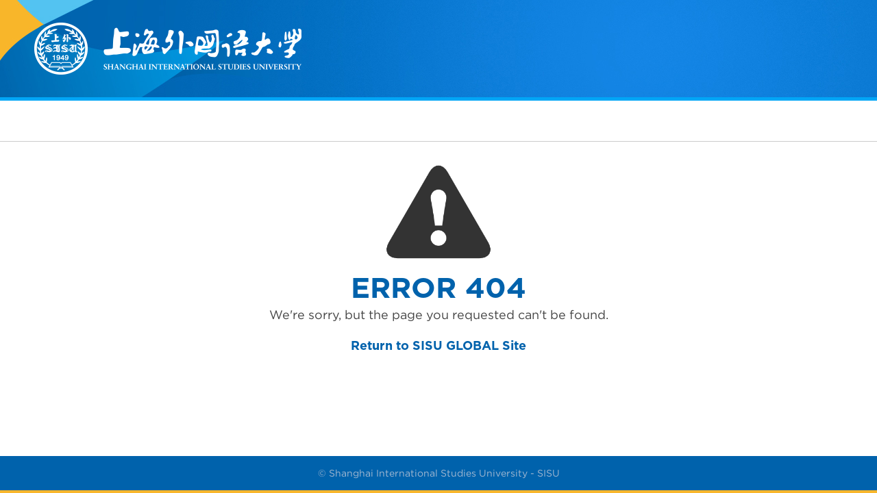

--- FILE ---
content_type: text/html;charset=utf-8
request_url: http://da.shisu.edu.cn/resources/news/sisu-to-offer-a-degree-program-in-cambodian-language
body_size: 76
content:

<script type="text/javascript">
window.location = "/404.html";
</script>

--- FILE ---
content_type: text/html
request_url: http://da.shisu.edu.cn/404.html
body_size: 3008
content:
<!DOCTYPE html PUBLIC "-//W3C//DTD XHTML 1.0 Transitional//EN"
    "http://www.w3.org/TR/xhtml/DTD/xhtml1-transitional.dtd">
<html xmlns="http://www.w3.org/1999/xhtml" lang="en" xml:lang="en">
<head>
<meta charset="utf-8">
<meta http-equiv="Content-Type" content="text/html; charset=utf-8" />
<title>SISU | Shanghai International Studies University</title>
<meta name="description" content="Established in 1949, Shanghai International Studies University (SISU) is a forward-looking academic institution in China, committed to preparing innovative professionals and future global leaders for a wide range of international expertise to address the critical challenges of our times." />
<meta name="keywords" content="SISU, Shanghai, University, China, Chinese, language, international studies, china studies, global studies" />
<meta name="renderer" content="webkit">
<meta name="viewport" content="width=device-width, initial-scale=1.0, minimum-scale=1.0, maximum-scale=1.0, user-scalable=no"> 
<link type="text/css" rel="stylesheet" href="styles/util.css" media="screen" />
	<!--[if IE 6]>
	    <script src="scripts/iepng.js" type="text/javascript"></script>
	    <script type="text/javascript">
	      EvPNG.fix('*'); //EvPNG.fix('包含透明PNG图片的标签'); 多个标签之间用英文逗号隔开
	    </script>
    <![endif]-->
    <script type="text/javascript" src="scripts/jquery-1.10.2.min.js"></script>
    <script type="text/javascript" src="scripts/greensock/TweenMax.min.js"></script>
    <script type="text/javascript" src="scripts/jwplayer/jwplayer.js"></script>
	<script type="text/javascript" src="scripts/jquery.flexslider-min.js"></script>
	<script type="text/javascript" src="scripts/bootstrap.min.js"></script>
	<script type="text/javascript" src="scripts/jquery.scrollto.js"></script>
	<script type="text/javascript" src="scripts/modernizr.2.7.1.js"></script>
	<script type="text/javascript" src="scripts/css3-mediaqueries.js"></script>
	<script type="text/javascript" src="scripts/retina-1.1.0.min.js"></script>
	<script type="text/javascript" src="scripts/util.js"></script>
	<script type="text/javascript" src="scripts/response.js"></script>	

</head>

<body>

<div align="center" class="header" id="home">

<div class="top-site">
<div class="top-site-con">
<h1><a href="/" title="SISU"><img src="images/logo.png"/></a></h1>
</div>
</div>
<br />
<br />
<br />
<br />
<img src="images/error.png" style="

width:12%; height:auto;max-width:100%; display: block;"></img>
<div style="font-size:42px;color:#0062ac;font-family:Gotham Bold; line-height:60px">ERROR 404</div>
<div style="color:#444;">We're sorry, but the page you requested can't be found.</div>
<br />
<div style="font-family:Gotham Bold;"><a href="http://global.shisu.edu.cn" style="color:#0062ac;">Return to SISU GLOBAL Site</a></div>
</div>

	<div class="g_footer">
		<p>©&nbspShanghai International Studies University - SISU</p>
	</div> 
</body>

</html>

--- FILE ---
content_type: text/css
request_url: http://da.shisu.edu.cn/styles/util.css
body_size: 107853
content:
html, body, div, span, applet, object, iframe,
h1, h2, h3, h4, h5, h6, p, blockquote, pre,
a, abbr, acronym, address, big, cite, code,
del, dfn, font, img, ins, kbd, q, s, samp,
small, strike, sub, sup, tt, var,
dl, dt, dd, ol, ul, li,
fieldset, form, label, legend{
	margin: 0;
	padding: 0;
	border: 0;
	outline: 0;
	font-weight: inherit;
	font-style: inherit;
	font-size: 100%;
	font-family: inherit;
	vertical-align: baseline;
}
html,body{
	height: 100%;
}
em,b,strong{
	margin: 0;
	padding: 0;
	border: 0;
	outline: 0;
	font-size: 100%;
	font-family: inherit;
}
table, caption, tbody, tfoot, thead, tr, th, td {
	margin: 0;
	padding: 0;
	font-weight: inherit;
	font-style: inherit;
	font-size: 100%;
	font-family: inherit;
	vertical-align: baseline;
}
a{
	color: #0062AC;
	text-decoration: none;
}
a:hover{
	color: #0062AC;
	text-decoration: none;
}
/* remember to define focus styles! */
:focus {
	outline: 0;
}
/*服务器字体*/
@font-face { 
	font-family: Gotham Bold; 
	font-weight: normal;
    font-style: normal;
    src: url(../fonts/Gotham-Bold.ttf);
    src: url(../fonts/Gotham-Bold.woff);
	/* src: url(http://124.193.178.122/$b/fonts/Gotham-Bold.ttf);  */
} 
@font-face { 
	font-family: Gotham Book; 
	font-weight: normal;
    font-style: normal;
    src: url(../fonts/Gotham-Book.otf);
	/* src: url(http://124.193.178.122/$b/fonts/Gotham-Book.otf);  */
} 
@font-face { 
	font-family: Gotham Medium; 
	font-weight: normal;
    font-style: normal;
    src: url(../fonts/gotham-medium.otf);
	/* src: url(http://124.193.178.122/$b/fonts/Gotham-medium.otf);  */
} 
body {
	line-height: 1;
	color: #000;
	background: #fff;
	font: 18px/22px  Gotham Book, Arial, Georgia, Microsoft YaHei; Sans-Serif;
	position: relative;
	-webkit-text-size-adjust: none;
}
ol, ul {
	list-style: none;
}
/* tables still need 'cellspacing="0"' in the markup */
table {
	border-collapse: separate;
	border-spacing: 0;
}
caption, th, td {
	text-align: left;
	font-weight: normal;
}
blockquote:before, blockquote:after,
q:before, q:after {
	content: "";
}
blockquote, q {
	quotes: "" "";
}
.left{
	float: left;
}
.right{
	float: right;
}
.hide{
	display:none;
}
.cf:before,.cf:after {content:"";display:table;}
.cf:after {clear:both;}
/* IE 6/7 (触发hasLayout) */
.cf {*zoom:1;}
img {
	display: block;
	width: 100%;
}
.pc-con{
	display: block;
}
.mobile-con{
	display: none;
}
.phone-con{
	display: none;
}
.pad-pc-con{
	display: block;
}

.WrapperW{
	width: 100%;
	position: relative;
	/* _width: expression(document.documentElement.clientWidth>1000?document.documentElement.clientWidth:1000); */
	overflow: hidden;
	z-index: 1;
}

.con, .footer {
	overflow: hidden;
	position: relative;
	z-index: 1;
}
/*header*/
.header{
	height: 206px;
	width: 100%;
	position: relative;
	z-index: 3;
	background-color: #fff;
	border-bottom: 1px solid #cccccc;
}
.header .top-site{
	height: 142px;
	width: 100%;
	background:#0062AC url(../images/pc/top-site-bg.jpg) left top no-repeat;
	position: relative;
	border-bottom: 5px solid #01a6f6;
	z-index: 2;
}
.header .top-site-con{
	width: 1180px;
	margin: 0 auto;
	height: 142px;
	/* overflow: hidden; */
}
.header .top-site-con h1{
	width: 400px;
	float: left;
	margin-top: 33px;
}
.header .top-site-con h1 img{
	width: 100%;
	height: auto;
}
.header .top-site-nav{
	height: 50px;
	margin-top: 50px;
	width: 635px;
}
.header .top-site-nav li{
	float: left;
	width: auto;
	/* background: url(../images/vertical-1.png) 121px center no-repeat; */
	font-size: 14px;
	color: rgba(255,255,255,0.7);
	height: 50px;
}
.header .top-site-nav li a{
	color: rgba(255,255,255,0.8);
	padding: 0 20px;
	height: 20px;
	padding-left: 46px;
}
.no-rgba .header .top-site-nav li,.no-rgba .header .top-site-nav li a{
	color: #fff;
}
.header .top-site-nav li.language .title{
	padding-left: 46px;
	display: inline-block;
	height: 50px;
	line-height: 50px;
}
.header .top-site-nav li.email a{
	background: url(../images/icon-2.png) 20px center no-repeat;
	display: inline-block;
	height: 50px;
	line-height: 50px;
}
.header .top-site-nav li.calendar a{
	background: url(../images/icon-3.png) 20px center no-repeat;
	display: inline-block;
	height: 50px;
	line-height: 50px;
}
.header .top-site-nav li.language{
	position: relative;
}
.header .top-site-nav li.language.open{
	background-color: #0062ac;
}
.header .top-site-nav li.language .language-list{
	position: absolute;
	width: 320px;
	overflow: hidden;
	*zoom: 1;
	text-indent: 15px;
	top: 50px;
	left: 0;
	padding: 10px 0;
	display: none;
	background-color: #fff;
	border: 1px solid #ccc;
	border-bottom: 5px solid #f8b62c;
}
.header .top-site-nav li.language .language-list a{
	width: 50%;
	display: block;
	padding: 5px 0;
	float: left;
	color: #0062ac;
	background: url(../images/pc/gt2.png) 20px center no-repeat;
	text-indent: 30px;

}
.header .top-site-nav li.language .lan-show{
	padding-right: 20px;
	width: 80px;
	display: inline-block;
	text-indent:15px;
	background: url(../images/down-arrow.png) 70px center no-repeat;
	cursor: pointer;
	display: inline-block;
	height: 50px;
	line-height: 50px;
}
.header .top-site-nav .top-form{
	height: 20px;
	width: 171px;
	position: relative;
	height: 50px;
	line-height: 50px;
}
.header .top-site-nav .top-form input{
	border:0 none ;
	padding: 0;
	margin: 0;
	background: 0;
	position: absolute;
	top: 15px;
}
.header .top-site-nav .top-form input.text-input{
	width: 126px;
	border-bottom: 1px solid rgba(255, 255, 255, 0.7);
	color: rgba(255, 255, 255, 0.7);
	font-size: 14px;
	height: 20px;
	line-height: normal;
	left: 45px;
}
.header .top-site-nav .top-form input.submit-btn{
	width: 45px;
	height: 20px;
	background: url(../images/search-1.png) 20px center no-repeat;
	cursor: pointer;
	left: 0;
}




.header .nav_site{
	width: 1180px;
	margin: 0 auto;
	font-size: 16px;
	height: 60px;
	display: block;
	position: relative;
	z-index: 1;
}
.header .pc-nav{
	display: block;
}
.header .mobile-nav{
	display: none;
}
.header .nav_site ul{
	width: 100%;
	height: 60px;
	/* overflow: hidden; */
}
.header .nav_site li{
	float: left;
	width: 175px;
	text-align: right;
	position: relative;
}
.header .nav_site li.first{
	width: 115px;
	text-align: center;
}
.header .nav_site li a{
	color: #666;
	width: 115px;
	overflow: hidden;
	margin-left: 60px;
	display: block;
	line-height: 60px;
	height: 60px;
	text-align: center;
}
.header .nav_site li.first a{
	margin-left: 0;
}
/* .header .nav_site li a:hover,.header .nav_site li.on a{
	background-color: #0062ac;
	color: #fff;
} */
.header .nav_site li ol{
	position: absolute;
	width: 300px;
	height: auto;
	left: 60px;
	top: 60px;
	background-color: #fff;
	display: none;
}
.header .nav_site li.first ol{
	left: 0;
}
.header .nav_site li ol li{
	float: none;
	text-align: center;
	height: 50px;
	width: 100%;
	line-height: 40px;
	border-bottom: 1px solid #1c73b5;
	background-color: #0062ac;
}
.header .nav_site li ol li a{
	height: 50px;
	width: 100%;
	display: block;
	background-color: #0062ac;
	margin-left: 0;
	color: #fff;
	font-size: 14px;
	text-align: left;
	text-indent: 20px;
}

/*table做导航*/
.nav-table{
	width: 100%;
	border: 0;
	outline: 0;
}
.nav-table td{
	height: 60px;
	vertical-align: middle;
	position: relative;
	text-align: center;
}
.nav-table td a{
	color: #666;
	padding: 0 10px;
	overflow: hidden;
	display: block;
	line-height: 60px;
	height: 60px;
	text-align: center;
}
.header .nav_site table td.br_word a{
	line-height: 20px;
	height: 40px;
	padding: 10px 0;
}
.nav-table td a:hover,.header .nav_site td.on a{
	background-color: #0062ac;
	color: #fff;
	text-decoration: none;
}
.header .nav_site table ol{
	position: absolute;
	width: 300px;
	height: auto;
	left: 0;
	top: 60px;
	background-color: #fff;
	display: none;
}
/* .header .nav_site li.first ol{
	left: 0;
} */
.header .nav_site table ol li{
	float: none;
	text-align: center;
	height: 50px;
	width: 100%;
	line-height: 40px;
	border-bottom: 1px solid #1c73b5;
	background-color: #0062ac;
}
.header .nav_site table ol li a{
	height: 50px;
	width: 100%;
	display: block;
	background-color: #0062ac;
	margin-left: 0;
	color: #fff;
	font-size: 14px;
	text-align: left;
	text-indent: 20px;
	padding: 0;
}
.header .nav_site table ol li a:hover{
	background-color: #005FA8;
}
.header .nav_site table td.br_word ol li a{
	height: 50px;
	line-height: 50px;
	padding: 0;
}







.banner {
	position: relative;
	width: 100%;
	/* overflow: hidden; */
	height: 560px;
	display: block;
	z-index: 1;
}
.banner ul.slides{
	width: 100%;
	height: 560px;
}
.banner ul.slides li{
	width: 100%;
	height: 560px;
	position: relative;
}
.banner ul.slides li img{
	width: 1920px;
	height: 560px;
	position: absolute;
	top: 0;
	left: 50%;
	margin-left: -960px;
	z-index: 1;
}
.banner ul.slides li img.pad-banner{
	display: none;
}
.banner ul.slides li .text{
	width: 1180px;
	color: #fff;
	font-size: 20px;
	height: auto;
	position: absolute;
	left: 50%;
	margin-left: -590px;
	bottom: 40px;
	line-height: 24px;
	z-index: 3;
	font-weight: normal;
}
.banner ul.slides li .text .title{
	font-size: 42px;
	line-height: 52px;
	font-family: 'Gotham Bold', 'Arial Bold'; 
}
.banner ul.slides li .text a:hover{
	color: #dddddd;
	text-decoration: none;
}
/* .banner .flex-control-nav {
	position: absolute; 
	left: 50%;
	bottom: 236px;
	width: 200px;
	margin-left: -100px;
	z-index: 100;
	text-align: center;
}
.banner .flex-control-nav li {
	display: inline-block;
	width: 14px; 
	height: 14px;
	margin: 0 10px;
}
.banner .flex-control-nav li a {
	display: block;
	width: 100%;
	height: 100%;
	-moz-border-radius: 50%;
	-webkit-border-radius: 50%;
	-o-border-radius: 50%;
	border-radius: 50%;
	background: #fff;
	opacity: 0.6;
	text-align: left;
	text-indent: -100em;
	overflow: hidden;
}
.banner .flex-control-nav li a.flex-active {
	opacity: 1;
} */
.banner .flex-direction-nav{
	width: 1180px;
	height: 106px;
	position: absolute;
	left: 50%;
	top: 50%;
	margin: -53px 0 0 -590px;
	z-index: 100;
}
.banner .flex-direction-nav li a{
	height: 106px;
	width: 54px;
	display: block;
	position: absolute;
	top: 0;
	overflow: hidden;
	text-indent: -9999px;
	z-index: 2;
}
.banner .flex-direction-nav li a.flex-prev{
	left: -54px;
	background: url(../images/pc/banner-prev.png) 0 0 no-repeat;
}
.banner .flex-direction-nav li a.flex-next{
	right: -54px;
	background: url(../images/pc/banner-next.png) 0 0 no-repeat;
}
.scroll-nav {
	position: fixed;
	top: 265px;
	right: 48px;
	z-index: 1000;
	-moz-transition: all 0.3s ease-out; 
	-webkit-transition: all 0.3s ease-out; 
	-o-transition: all 0.3s ease-out; 
	transition: all 0.3s ease-out; 
}
.scroll-nav li {
	position: relative;
	right: -8px;
	font-size: 14px;
	line-height: 18px;
	/* font-family: 'Gotham Book', Arial, sans-serif; */
	text-align: right;
	padding-bottom: 33px;
}
.scroll-nav li span {
	position: absolute;
	top: 0;
	right: 0;
	width: 14px;
	height: 14px;
	background: url(../images/point-1.png) 0 0 no-repeat;
}
.scroll-nav li a {
	display: block;
	padding-right: 30px;
	text-decoration: none;
	color: #999999;
}
.scroll-nav li.active span {
	background-position: 0 -14px;
}
.scroll-nav li.active a {
	color: #0062ac;
}
.scroll-nav li .line {
	position: absolute;
	top: 14px;
	right: 6px;
	width: 0px;
	height: 37px;
	border-right: 2px solid #cccccc;
}
.news,.info,.discover,.links{
	height: auto;
	width: 100%;
}
.con .wrap{
	width: 1180px;
	margin: 0 auto;
}
.con .wrap h2{
	color: #0062ac;
	font-size: 36px;
	line-height: 50px;
	font-family: 'Gotham Bold', 'Arial Bold'; 
}
.news .wrap{
	padding: 50px 0;
}
.news .news-main{
	width: 760px;
	height: auto;
	float: left;
}
.news .events{
	width: 380px;
	height: auto;
	float: right;
}
.news .news-main .float-news{
	width: 370px;
}
.news .news-main .text-news{
	float: left;
}
.news .news-main .video-news{
	float: right;
}
.video-news .video1{
	width: 370px;
	height: 220px;
}
.news .news-main .float-news p,.news .news-main .float-news p a{
	color: #333;
	font-size: 18px;
	line-height: 24px;
	margin-top: 10px;
	font-family: 'Gotham Bold', 'Arial Bold'; 
}

.news .news-main .float-news p,.news .news-main .float-news p a:hover{
	color: #0062ac;
}

.news-main .float-news-wrap{
	margin-top: 30px;
	border-bottom: 1px solid #e5e5e5;
	padding-bottom: 20px;
}
.news-main .news-list li{
	padding: 19px 0;
	font-size: 16px;
	line-height: 24px;
	border-bottom: 1px dotted #e5e5e5;
}
.news-main .news-list li a{
	color: #333;
	display: block;
	width: 370px;
	height: 48px;
	overflow: hidden;
}
.news-main .news-list li a:hover{
	color: #0062ac;
	text-decoration: none;
}
.con a.more{
	color: #0062ad;
	line-height: 20px;
	height: 20px;
	display: block;
	font-size: 14px;
	width: auto;
	position: relative;
	float: left;
	padding-right: 20px;
	margin-top: 20px;
	margin-right: 30px;
}
.con a.more i{
	background: url(../images/right-arrow.png) 0 center no-repeat;
	height: 20px;
	width: 7px;
	overflow: hidden;
	display: block;
	position: absolute;
	right: 0;
	top: 0;
}
.events-list{
	margin-top: 30px;
}
.events-list li{
	height: 65px;
	width: 100%;
	overflow: hidden;
	position: relative;
	margin-bottom: 30px;
}
.events-list li .time{
	width: 70px;
	height: 65px;
	background: url(../images/pc/events-time.png) 0 0 no-repeat;
	text-align: center;
}
.events-list li .time p{
	line-height: 35px;
	font-size: 14px;
	color: #333;
}
.events-list li .time p.month{
	line-height: 30px;
	font-size: 14px;
	color: #fff;
}
.events-list li .link{
	position: absolute;
	left: 90px;
	height: 65px;
	top: 0;
}
.events-list li .link p a{
	color: #0062ac;
	font-size: 16px;
	font-family: inherit;
	height: 40px;
	overflow: hidden;
	display: block;
	line-height: 20px;
	font-family: 'Gotham Medium', 'Arial Bold'
}
.events-list li .link p a:hover{
	color: #0096E0
}
.events-list li .link span{
	position: absolute;
	bottom: 0;
	left: 0;
	font-size: 14px;
	line-height: 16px;
	color: #333;
}


.info{
	background-color: #ceebff;
	width: 100%;
	padding: 50px 0 40px 0;
	border-bottom: 1px solid #ebebeb;
}
.info .info-tab-con{
	height: 136px;
	width: 600px;
	margin: 0 auto;
}
.info .info-tab-con li{
	width: 150px;
	height: 136px;
	float: left;
	text-align: center;
	font-size: 18px;
	color: #0062ad;
	cursor: pointer;
	font-family: 'Gotham Bold', 'Arial Bold';
}
.info .info-tab-con li p{
	margin-top: 20px;
}
.info .info-tab-con li i{
	width: 86px;
	height: 86px;
	display: inline-block;
	background: url(../images/info-icon.png) 0 0 no-repeat;
}
.info .info-tab-con li i.faculty{
	background-position: -150px 0;
}
.info .info-tab-con li i.parenters{
	background-position: -300px 0;
}
.info .info-tab-con li i.visitors{
	background-position: -450px 0;
}
.info .info-tab-con li.on i{
	background-position: 0 -150px;
}
.info .info-tab-con li.on i.faculty{
	background-position: -150px -150px;
}
.info .info-tab-con li.on i.parenters{
	background-position: -300px -150px;
}
.info .info-tab-con li.on i.visitors{
	background-position: -450px -150px;
}
.info .info-tab-main{
	height: 366px;
	margin-top: 30px;
}
.info .detail-wrap{
	width: 393px;
	height: 366px;
	float: left;
	height: auto;
}
.info .detail-wrap a:hover{
	text-decoration: none;
}
.info .info-tab-details .img-wrap{
	position: relative;
	width: 393px;
	height: 163px;
	overflow: hidden;
	z-index: 1;
}
.info .info-tab-details .text{
	position: relative;
	width: 393px;
	height: 163px;
	z-index: 2;

}
.info .info-tab-details .text p{
	color: #fff;
	font-size: 18px;
	line-height: 20px;
	padding-top: 105px;
	text-align: center;
}
.info .info-tab-details .text i{
	display: block;
	width: 29px;
	height: 13px;
	position: absolute;
}
.info .info-tab-details .text-utem-1{
	background: #0062ad url(../images/icon-4.png) center 55px no-repeat;
}
.info .info-tab-details .text-utem-2{
	background: #66a7d3 url(../images/icon-5.png) center 55px no-repeat;
}
.info .info-tab-details .text-utem-3{
	background: #00afa2 url(../images/icon-6.png) center 55px no-repeat;
}

.info .faculty_con .text-utem-1{
	background: #0062ad url(../images/icon-13.png) center 55px no-repeat;
}
.info .faculty_con .text-utem-2{
	background: #66a7d3 url(../images/icon-14.png) center 55px no-repeat;
}
.info .faculty_con .text-utem-3{
	background: #00afa2 url(../images/icon-15.png) center 55px no-repeat;
}

.info .parenters_con .text-utem-1{
	background: #0062ad url(../images/icon-16.png) center 55px no-repeat;
}
.info .parenters_con .text-utem-2{
	background: #66a7d3 url(../images/icon-17.png) center 55px no-repeat;
}
.info .parenters_con .text-utem-3{
	background: #00afa2 url(../images/icon-18.png) center 55px no-repeat;
}

.info .visitors_con .text-utem-1{
	background: #0062ad url(../images/icon-19.png) center 55px no-repeat;
}
.info .visitors_con .text-utem-2{
	background: #66a7d3 url(../images/icon-20.png) center 55px no-repeat;
}
.info .visitors_con .text-utem-3{
	background: #00afa2 url(../images/icon-21.png) center 55px no-repeat;
}
.info .info-tab-details .text-utem-1 i{
	bottom: -13px;
	background: url(../images/pc/arrow-1.png) center 0 no-repeat;
	left: 40px;
}
.info .info-tab-details .text-utem-2 i{
	top: -13px;
	background: url(../images/pc/arrow-2.png) center 0 no-repeat;
	right: 40px;
}
.info .info-tab-details .text-utem-3 i{
	bottom: -13px;
	background: url(../images/pc/arrow-3.png) center 0 no-repeat;
	right: 40px;
}


.discover{
	padding: 50px 0;
	background: #f3f3f3;
}
.discover h2{
	text-align: center;
}
.discover p.title-explain{
	width: 660px;
	margin: 0 auto;
	padding-top: 6px;
	font-size: 14px;
	line-height: 20px;
	text-align: center;
	color: #666;
}
.discover .discover-main{
	margin-top: 35px;
}
.discover .discover-main .item{
	position: relative;
	overflow: hidden;
}
.discover .discover-main .item-1{
	width: 780px;
	height: 540px;
	float: left;
}
.discover .discover-main .item-2{
	width: 380px;
	height: 260px;
	float: left;
	margin-bottom: 20px;
	margin-left: 20px;
}
.discover .discover-main .item-3{
	width: 380px;
	height: 260px;
	float: left;
	margin-left: 20px;
}
.discover .discover-main .item-4{
	width: 380px;
	height: 260px;
	float: left;
	margin-top: 20px;
}
.discover .discover-main .item-5{
	width: 380px;
	height: 260px;
	float: left;
	margin-left: 20px;
	margin-top: 20px;
}
.discover .discover-main .item-6{
	width: 380px;
	height: 260px;
	float: left;
	margin-left: 20px;
	margin-top: 20px;
	background-color: #34bee4;
}
.discover .discover-main .item-2 .video2{
	width: 380px;
	height: 200px;
	position: relative;
	z-index: 1;
}
.discover .discover-main img{
	position: relative;
	z-index: 1;
}
.discover .discover-main p{
	position: absolute;
	z-index: 2;
	bottom: 0;
	left: 0;
	height: 60px;
	overflow: hidden;
	text-indent: 20px;
	width: 100%;
	color: #fff;
	font-size: 18px;
	line-height: 60px;
	z-index: 2;
}
.discover .discover-main .item-2 p{
	background-color: #72bd12;
}
.discover .discover-main .item-3 p{
	background-color: #f8b62c;
}
.discover .discover-main .item-4 p{
	background-color: #66a7d3;
}
.discover .discover-main .item-5 p{
	background-color: #00afa2;
}
.discover .discover-main .text{
	position: absolute;
	z-index: 2;
	bottom: 0;
	left: 0;
	height: 124px;
	overflow: hidden;
	padding: 0 20px;
	color: #fff;
	font-size: 18px;
	z-index: 2;
	right:0;
	background-color: #006dc0;
	overflow: hidden;
}
.discover .discover-main .text span{
	font-size: 18px;
	margin-top: 30px;
	display: block;
	font-family: 'Gotham Bold', 'Arial Bold'; 
}
.discover .discover-main .text p{
	font-size: 14px;
	line-height: 18px;
	position: static;
	padding: 0;
	margin-top: 10px;
	height: 36px;
	overflow: hidden;
	width: auto;
	text-indent: 0;
}
.discover .discover-main .item-6 span{
	font-size: 18px;
	line-height: 20px;
	background: url(../images/icon-11.png) 20px center no-repeat;
	color: #fff;
	padding-left: 45px;
	display: inline-block;
	margin-top: 25px;
	font-family: 'Gotham Bold', 'Arial Bold'; 
}
.discover .discover-main .item-6 p{
	font-size: 14px;
	line-height: 18px;
	position: static;
	padding: 0 20px;
	margin-top: 20px;
	height: 126px;
	overflow: hidden;
	width: auto;
	text-indent: 0;
}
.discover .discover-main .item-6 a{
	color: #fff;
}
.discover .discover-main .item-6 a.more{
	color: #fff;
	margin-left: 20px;
}
.discover .discover-main .item-6 a.more i{
	background: url(../images/right-arrow-w.png) 0 center no-repeat;
}








.links{
	height: 140px;
	margin: 120px 0 60px 0;
}
.links .links-main{
	position: relative;
}
.links .links-main a{
	display: block;
	position: absolute;
	color: #fff;
	font-size: 18px;
	top: 0;
}
.links .links-main a.link-1{
	background: #6fbc47 url(../images/icon-7.png) 100px center no-repeat;
	width: 380px;
	height: 60px;
	left: 0;
	line-height: 60px;
	text-indent: 150px;
}
.links .links-main a.link-2{
	background: #00ada1 url(../images/icon-8.png) 100px center no-repeat;
	width: 380px;
	height: 60px;
	left: 0;
	top: 80px;
	line-height: 60px;
	text-indent: 150px;
}
.links .links-main a.link-3{
	background: #f8b72c url(../images/icon-9.png) center 50px no-repeat;
	width: 380px;
	height: 140px;
	line-height: 200px;
	left: 400px;
	text-align: center;
}
.links .links-main a.link-4{
	background: #006ec0 url(../images/icon-10.png) center 50px no-repeat;
	width: 380px;
	height: 140px;
	line-height: 200px;
	right: 0;
	text-align: center;
}








/*footer*/
.footer{
	width: 100%;
	height: 228px;
	background:#006DB8 url(../images/pc/footer-bg.jpg) right top no-repeat;
	position: relative;
}
.footer .footer-main{
	width: 1180px;
	margin: 0 auto;
	height: 174px;
}
.footer .footer-logo{
	width: 325px;
	height: 57px;
	float: left;
	margin-left: 38px;
	margin-top: 60px;
}
.footer .footer-logo img{
	width: 100%;
	height: auto;
}
.footer .addr{
	float: left;
	margin-left: 70px;
	margin-top: 40px;
}
.footer .addr .addr2{
	margin-top: 20px;
}
.footer .addr p{
	color: rgba(255,255,255,0.8);
	font-size: 14px;
	line-height: 18px;
}
.footer .addr p.bold{
	font-weight: bold;
}
.no-rgba .footer .addr p{
	color: #fff;
}
.footer .share{
	height: 42px;
	margin-top: 65px;
	float: left;
	margin-left: 80px;
	width: 322px;
}
/* .footer .share .jiathis_style_32x32 a{
	
} */
.footer .share a{
	background: url(../images/share-btns.png) 0 0 no-repeat;
	text-indent: -9999px;
	overflow: hidden;
	width: 42px;
	height: 42px;
	display: inline-block;
	float: left;
	margin-right: 18px;
}
.footer .share .jiathis_style_32x32 a:hover{
	opacity: 0.8;
	filter: alpha(opacity=80);
}

.footer .share .us_twitter{
	background-position: -62px 0;
}
.footer .share .us_fb{
	background-position: -124px 0;
}
.footer .share .us_tsina{
	background-position: -186px 0;
}
.footer .share .us_weixin{
	background-position: -248px 0;
}
.footer .copylight{
	width: 1180px;
	margin: 0 auto;
	height: 54px;
	line-height: 54px;
	font-size: 14px;
	color: rgba(255,255,255,0.5);
	text-align: center;
}
.no-rgba .footer .copylight{
	color: #fff;
}

/*about*/

.inside-banner {
	position: relative;
	width: 100%;
	/* overflow: hidden; */
	height: 300px;
	display: block;
	z-index: 1;
}
.inside-banner ul.slides{
	width: 100%;
	height: 300px;
}
.inside-banner ul.slides li{
	width: 100%;
	height: 300px;
	position: relative;
}
.inside-banner ul.slides li img{
	width: 1920px;
	height: 300px;
	position: absolute;
	top: 0;
	left: 50%;
	margin-left: -960px;
	z-index: 1;
}
.inside-banner ul.slides li img.pad-banner,
.inside-banner ul.slides li img.mobile-banner{
	display: none;
}
.inside-banner ul.slides li .text{
	width: 700px;
	color: #fff;
	font-size: 20px;
	height: auto;
	position: absolute;
	left: 50%;
	margin-left: -350px;
	top: 60px;
	line-height: 24px;
	z-index: 3;
	font-weight: normal;
	text-align: center;
}
.inside-banner ul.slides li .text .title{
	font-size: 40px;
	line-height: 48px;
	font-family: 'Gotham Bold', 'Arial Bold';
}
.inside-banner .flex-control-nav {
	position: absolute; 
	left: 50%;
	bottom: 20px;
	width: 200px;
	margin-left: -100px;
	z-index: 100;
	text-align: center;
}
.inside-banner .flex-control-nav li {
	display: inline-block;
	width: 14px; 
	height: 14px;
	margin: 0 10px;
	overflow: hidden;
}
.inside-banner .flex-control-nav li a {
	display: block;
	width: 100%;
	height: 100%;
	background: url(../images/inside-btn1.png) right top no-repeat;
	text-align: left;
	text-indent: -100em;
	overflow: hidden;
}
.inside-banner .flex-control-nav li a.flex-active {
	background-position: left top;
}
/* .inside-banner .flex-direction-nav{
	width: 1180px;
	height: 106px;
	position: absolute;
	left: 50%;
	top: 50%;
	margin: -53px 0 0 -590px;
	z-index: 100;
}
.inside-banner .flex-direction-nav li a{
	height: 106px;
	width: 54px;
	display: block;
	position: absolute;
	top: 0;
	overflow: hidden;
	text-indent: -9999px;
	z-index: 2;
} */

/*内容容器*/
.contain{width: 1180px;height: auto;margin: 0 auto;background-color: #fff;}
.breadcrumbs{height: 20px;line-height: 20px;color: #999;font-size: 14px;margin: 20px 0 34px;}
.breadcrumbs a{color: #999;padding:0 18px;}
.breadcrumbs a:hover{text-decoration: underline;}
.breadcrumbs span{padding:0 18px;color: #0062ac;}
.breadcrumbs a.index-link{background: url(../images/pc/index-link.png) left center no-repeat;}
/*左右内容*/
.left-contain{width:300px;padding-bottom: 80px;}
.right-contain{width:840px;padding-bottom: 80px;}
.left-contain .subnav{display: block;position: relative;margin-bottom: 30px;}
.left-contain .subnav li{line-height: 50px;position: relative;background-color: #ebeced;margin-bottom: 2px;}
.left-contain .subnav li.active{background-color: #0062ac;}
.left-contain .subnav li a{font-family: 'Gotham Medium';height: 50px;position: relative;display: block;text-indent: 20px;z-index: 1;position: relative;font-size: 18px;color: #444;}
.left-contain .subnav li.active a{color: #fff;}
.left-contain .subnav li i{width: 50px;height: 50px;display: block;position: absolute;right: 0;top: 0;background: url(../images/pc/subnav-default.png) center center no-repeat;z-index: 2;cursor: pointer;}
.left-contain .subnav li.active i{background: url(../images/pc/subnav-active.png) center center no-repeat;}
.left-contain .subnav li ol{position: relative;display: none;}
.left-contain .subnav li ol.open{display: block;}
.left-contain .subnav li ol li,.left-contain .subnav li.active ol li{background: #fff;border-top: 1px solid #e5e5e5;margin-bottom: 0;}
.left-contain .subnav li ol li.first,.left-contain .subnav li.active ol li.first{border: 0 none;}
.left-contain .subnav li ol li a,.left-contain .subnav li.active ol li a{text-indent: 35px;font-size: 14px;color: #444;font-weight: normal;background: url(../images/pc/ol-li-bg.png) 20px center no-repeat;}
.left-contain .subnav li ol li a.on,.left-contain .subnav li.active ol li a.on,.left-contain .subnav li ol li a:hover{color: #0062ac;background: url(../images/pc/gt2.png) 20px center no-repeat;}
.left-contain .subnav li ol li a:hover{color: #0062ac; text-decoration: none;}
.left-contain .news_events{background-color: #f3f3f3;margin-bottom: 30px;}
.left-contain .news_events h2{font-family: 'Gotham Medium';height: 56px;line-height: 56px;font-size: 18px;color: #333;text-indent: 20px;margin: 0 auto;border-bottom: 1px solid #dadada;}
.left-contain .news_events ul{height: 56px;line-height: 56px;font-size: 18px;text-align: center;color: #333;}
.left-contain .news_events ul li{width: 150px;float: left;cursor: pointer;font-family: 'Gotham medium';}
.left-contain .news_events ul li.active{color: #fff;background-color: #0062ac;}
.left-contain .news_events .l_news_events{padding: 20px;padding-top: 0;}
.left-contain .news_events .l_news_events dl{border-top: 1px solid #dadada;padding-top: 20px;margin-bottom: 20px;overflow: hidden;*zoom: 1;}
.left-contain .news_events .l_news_events dl.first{border-top: 0 none;}
.left-contain .news_events .l_news_events dl dt{float: left;width: 70px;height: 70px;}
.left-contain .news_events .l_news_events dl dd{float: right;height: auto;overflow: hidden;width: 170px;}
.left-contain .news_events .l_news_events dl dd h3{font-size: 16px;color: #0062ac;}
.left-contain .news_events .l_news_events dl dd p{font-size: 14px;line-height: 18px;margin-top: 10px;color: #666;}
.left-contain .news_events .l_news_events dl dd p a{color: #666;}
.left-contain .news_events .l_news_events dl dd p a:hover{color: #0062ac; text-decoration: none;}

/*日期选择*/
.ui-helper-clearfix:before, .ui-helper-clearfix:after {
    content: "";
    display: table;
}
.ui-helper-clearfix:after {
    clear: both;
}
.datepicker{
	width:100%;
	height:300px;
	font-size:12px;
	background-color: #f3f3f3;
}
#ui-datepicker-div{
	font-size:12px;
	background-color: #fff;
	padding: 15px;
}
.ui-datepicker {
	
}
.ui-widget-header{
	width:100%;
	height:50px;
	position:relative;
	background-color: #0062ac;
}
.ui-datepicker-title{
	width:150px;
	height:50px;
	line-height:50px;
	position:absolute;
	left:50%;
	margin-left: -75px;
	text-align:center;
	/* font-family:"Impact"; */
	font-size:18px;
	color:#fff;
}	
.ui-datepicker-prev,.ui-datepicker-next{
	width:20px;
	height:50px;
	position:absolute;
	display:block;
	top:0;
	cursor:pointer;
	
}
.ui-datepicker-prev{
	left:20px;
	background: url(../images/date-prev.png) center center no-repeat;
}
.ui-datepicker-next{
	right:20px;
	background: url(../images/date-next.png) center center no-repeat;
}
.ui-datepicker-prev span,.ui-datepicker-next span{
	text-indent:-9999px;
	width:20px;
	height:50px;
	display:block;
	overflow:hidden;
}
.ui-datepicker-calendar{
	width:100%;
	padding-top:5px;
	margin-top: 10px;
	border: 0;
	outline: 0;
}
.ui-datepicker-calendar tr th{
	font-size:12px;
	color:#0062ac;
	text-align: center;
	font-weight: bold;
}
.ui-datepicker-calendar tr th.ui-datepicker-week-end{
	color:#0062ac;
}
.ui-datepicker-calendar tr td{
	text-align:center;
	border:none;
	padding:0;
	margin:0;
}
.ui-datepicker-calendar tr td a{
	width:20px;
	height:20px;
	display:block;
	line-height:20px;
	color:#666;
	margin:7px auto;
	font-size: 14px;
}
.ui-datepicker-calendar tr td.disable a{
	color:#ccc;
}
.ui-datepicker-calendar tr td a.ui-state-active,.ui-datepicker-calendar tr td a:hover,.ui-datepicker-calendar tr td.disable a:hover{
	background-color:#0062ac;
	color:#fff;
}
.ui-datepicker-unselectable{
	color: #ccc;
	font-size: 14px;
}
/* IE6 IFRAME FIX (taken from datepicker 1.5.3 */
.ui-datepicker-cover {
    position: absolute; /*must have*/
    z-index: -1; /*must have*/
    filter: mask(); /*must have*/
    top: -4px; /*must have*/
    left: -4px; /*must have*/
    width: 200px; /*must have*/
    height: 200px; /*must have*/
}
.ui-datepicker{
	display: none;
}
.check-events {margin-bottom: 30px;}
.check-events .day-events{background-color: #0062ac;/* display: none; */}
.check-events .day-events dl{height: 70px;border-top: 1px solid #1a72b4;color: #fff;font-size: 14px;line-height: 18px;}
.check-events .day-events dl.first{border-top: 0 none;}
.check-events .day-events dl dt{width: 60px;float: left;height: 36px;overflow: hidden;margin-top: 17px;padding-left: 20px;}
.check-events .day-events dl dd{width: 180px;float: right;height: 36px;overflow: hidden;margin-top: 17px;padding-right: 20px;}
.check-events .day-events dl dd a{color: #fff;}










.left-contain .related{background-color: #f3f3f3;margin-bottom: 30px;width: 260px;padding: 20px;}
.left-contain .related h3{font-family: 'Gotham medium';font-size: 18px;line-height: 24px;color: #333;margin-bottom: 15px;}
.left-contain .related a{white-space:nowrap;_white-space:normal;text-overflow: ellipsis;-o-text-overflow: ellipsis; display: block;border-top: 1px solid #dadada;height: 40px;line-height: 40px;overflow: hidden;color: #0062ac;font-size: 14px;}
.left-contain .related a:hover{color: #0062ac; text-decoration: none;}


.left-contain .press-contact{background-color: #f3f3f3;margin-bottom: 30px;width: 260px;padding: 20px;}
.left-contain .press-contact h3{font-family: 'Gotham medium';font-size: 18px;line-height: 24px;color: #333;margin-bottom: 15px;}
.left-contain .press-contact p{border-top: 1px solid #dadada;color: #666;font-size: 14px;line-height: 20px;padding: 10px 0;overflow: hidden;zoom:1;}
.left-contain .press-contact p a{color: #0062ac;}
.left-contain .press-contact p span{display: inline-block;float: left;}
.left-contain .press-contact p span.w180{width: 175px;padding-left: 15px;}
.left-contain .press-contact p a.weibo{width: 25px;height: 20px;display: inline-block;background: url(../images/weibo-1.png) 0 0 no-repeat;text-indent: -9999px;overflow: hidden;}




.right-contain .dl_1_wrap dl{float: left;width: 266px;margin-left: 20px;padding-bottom: 60px;}
.right-contain .dl_1_wrap dl img{width: 266px;height: 149px;}
.right-contain .dl_1_wrap dl img:hover{opacity: 0.8;filter:alpha(opacity=80);}
.right-contain .dl_1_wrap dl.first{margin-left: 0;}
.right-contain .dl_1_wrap dl dd h3{font-family: 'Gotham Bold', 'Arial Bold';font-size: 18px;line-height: 22px;margin-top: 15px;
	_display:inline;
	white-space: nowrap;
	_white-space:noraml;/*超长就换行，第二行被裁掉 @ie6*/
	_height: 22px;
	overflow: hidden;
	text-overflow: ellipsis;
	-o-text-overflow: ellipsis;
	hover: #0062ac;
	_background:transparent;/*解决莫名占据高度bug @ie6*/
}
.right-contain .dl_1_wrap dl dd p{color: #666;font-size: 14px;line-height: 18px;height: 54px;overflow: hidden; text-overflow: ellipsis; margin-top: 15px;}


.left-contain .news_hot{background-color: #f3f3f3;margin-top: 30px;}
.left-contain .news_hot ul{height: 68px;line-height: 68px;font-size: 24px;line-height: 24px;text-align: center;color: #333;}
.left-contain .news_hot ul li{width: 150px;float: left;cursor: pointer;padding: 10px 0;}
.left-contain .news_hot ul li.active{color: #fff;background-color: #0062ac;}
.left-contain .news_hot .news_hot_list{padding: 20px;padding-top: 0;}
.left-contain .news_hot dl{border-top: 1px solid #dadada;padding: 20px 0;}
.left-contain .news_hot dl.first{border-top:0 none;}
.left-contain .news_hot dl dt{font-size: 14px;line-height: 20px;}
.left-contain .news_hot dl dt a{color: #0062ac;}
.left-contain .news_hot dl dd{margin-top: 10px;}
.left-contain .news_hot dl dd a{display: inline-block;padding-left: 25px;background: url(../images/news-hot.png) 0 5px no-repeat;color: #666;font-size: 14px;line-height: 20px;height: 20px;}
.left-contain .news_hot dl dd a.item-2{background-position: 0 -38px;}
.left-contain .news_hot dl dd a.item-3{background-position: 0 -83px;}




.word-list .site-top{height: 50px;background-color: #0062ac;position: relative;}
.word-list .site-top p{line-height: 50px;position: relative;z-index: 1;color: #fff;font-size: 18px;padding-left: 20px;}
.word-list .site-top .word-search{width: 190px;height: 30px;position: absolute;top: 10px;right: 20px;background-color: #fff;z-index: 2;}
.word-list .site-top .word-search .text_input{color: #666;font-size: 14px;width: 155px;height: 30px;border: 0 none;background: #fff;padding: 0;margin: 0;text-indent: 10px; font-family: 'Gotham Book';}
.word-list .site-top .word-search .submit_input{height: 30px;width: 35px;border: 0 none;background:  url(../images/pc/word-search.png) center center no-repeat;margin: 0;padding: 0;position: absolute;top: 0;right: 0;cursor: pointer;}
.word-list .word-wrap{height: 50px;background-color: #ebeced;margin-bottom: 20px;}
.word-list .word-wrap li{float: left;width: 31px;line-height: 50px;height: 50px;text-align: center;}
.word-list .word-wrap li.first{margin-left: 20px;}
.word-list .word-wrap li a{border-left: 1px solid #d3d4d5;color: #333;font-size: 18px;height: 20px;width: 30px;display: block;margin-top: 15px;line-height: 20px;}
.word-list .word-wrap li.first a{border-left: 0 none;}
.word-list .word-wrap li.on{background: url(../images/pc/arrow-top.png) center bottom no-repeat;font-family: 'Gotham Bold', 'Arial Bold'; }
.word-list .word-wrap li.on a{color: #0062ac;}
.word-list .word-con h3{color: #333;font-weight: bold;font-size: 30px;line-height: 50px;margin-top: 10px;}
.word-list .word-con li{border-bottom: 1px dashed #ccc;height: 40px;line-height: 40px;overflow: hidden;}
.word-list .word-con li a{white-space:nowrap;_white-space:normal;text-overflow: ellipsis;-o-text-overflow: ellipsis;overflow: hidden;display: block;background: url(../images/pc/gt2.png) 20px center no-repeat;text-indent: 35px;color: #444;font-size: 16px;height: 40px;}
.word-list .word-con li a:hover{color: #0062ac; text-decoration: none;}

.right-contain .events_list{border-top: 1px solid #e5e5e5;padding-top: 30px;}
.right-contain .events_list .tab-contorl{height: 30px;}
.right-contain .events_list .tab-contorl li{padding: 0 20px;height: 30px;line-height: 30px;color: #666;font-size: 14px;cursor: pointer;float: left;border-left: 1px solid #e5e5e5;}
.right-contain .events_list .tab-contorl li.first{border-left: 0 none;}
.right-contain .events_list .tab-contorl li.active{border-left-color: #0062ac;background-color: #0062ac;color: #fff;}
.right-contain .events_list .events-list{}
.right-contain .events_list .events-list li{border-bottom: 1px dashed #ccc;height: auto;}
.right-contain .events_list .events-list li .time{position: absolute;left: 0;top: 0;}
.right-contain .events_list .events-list li .link{position: static;left: 0;padding-left: 90px;height: auto;padding-bottom: 20px;width: 600px;}
.right-contain .events_list .events-list li .link span{position: static;margin-top: 10px;display: block;}
.right-contain .events_list .events-list li .link p.date{color: #666;font-size: 14px;line-height: 20px;}
.right-contain .events_list .events-list li .link b{margin: 0 10px;color: #ccc;font-weight: normal;}
.right-contain .events_list .events-list li .handle{width: 130px;height: 140px;position: absolute;top: 0;right: 0;}
.right-contain .events_list .events-list li .handle p{font-size: 14px;line-height: 20px;height: 20px;color: #666;padding-left: 24px;background: url(../images/news_handle.png) 0 0 no-repeat;}
.right-contain .events_list .events-list li .handle p.p1{background-position: 0 3px;}
.right-contain .events_list .events-list li .handle p.p2{background-position: 0 -28px;}
.right-contain .events_list .events-list li .handle p.p3{background-position: 0 -57px;}
.right-contain .related{background-color: #f3f3f3;width: 227px;padding: 20px;float: right;}
.right-contain .related h3{font-family: 'Gotham Medium';font-size: 18px;line-height: 24px;color: #333;margin-bottom: 15px;}
.right-contain .related a{display: block;border-top: 1px solid #dadada;height: 40px;line-height: 40px;overflow: hidden;color: #0062ac;font-size: 14px;
	_display:inline;
	white-space: nowrap;
	_white-space:noraml;/*超长就换行，第二行被裁掉 @ie6*/
	_height: 40px;
	text-overflow: ellipsis;
	-o-text-overflow: ellipsis;
	_background:transparent;/*解决莫名占据高度bug @ie6*/
}
.right-contain .related a:hover{color: #0062ac; text-decoration: underline;}
.right-contain .video-wrap{width: 553px;float: left;}
.right-contain .video-wrap .video{width: 553px;height: 311px;}
.right-contain .video-wrap h3{color: #333;font-size: 18px;line-height: 22px;margin-top: 15px;}
.right-contain .video-wrap h3 a:hover{color: #0062ac}
.right-contain .video-wrap p{color: #666;font-size: 14px;line-height: 18px;height: 36px;overflow: hidden;margin-top: 15px;}




.about_detail{position: relative;}
.events_detail h2,.about_detail h2{font-size: 36px;line-height: 40px;color: #222;font-family: 'Gotham Bold', 'Arial Bold';}
.events_detail p,.about_detail p{font-size: 14px;line-height: 16px;color: #111;margin-top: 8px}
.events_detail p.smail_title{font-size: 24px;line-height: 30px;color: #333;margin: 10px 0;}
.details_share{margin-top: 60px;color: #666;font-size: 14px;line-height: 20px;}
.details_share a{width: 30px;height: 30px;display: inline-block;background: url(../images/details_share.png) 0 0 no-repeat;margin-left: 10px;}
.details_share a.tw{background-position: -50px 0;}
.details_share a.ml{background-position: -100px 0;}
.details_share a.pt{background-position: -150px 0;}
.details_share a.more{background-position: -200px 0;}
.details_share a.fb:hover{background-position: 0 -50px;}
.details_share a.tw:hover{background-position: -50px -50px;}
.details_share a.ml:hover{background-position: -100px -50px;}
.details_share a.pt:hover{background-position: -150px -50px;}
.details_share a.more:hover{background-position: -200px -50px;}
.about_detail p.smail_title{font-size: 14px;line-height: 50px;color: #333;}
.about_detail p b{font-weight: normal;/*color: #0062ac;*/}
.detail-banner{width: 680px;height: 382px;position: relative;display: block;z-index: 1;margin: 36px 0 20px;}
.detail-banner ul.slides{width: 100%;height: 382px;}
.detail-banner ul.slides li{width: 100%;height: 382px;position: relative;}
.detail-banner ul.slides li img{width: 680px;height: 382px;position: absolute;top: 0;left: 0;z-index: 1;}
.detail-banner ul.slides li img.pad-banner{display: none;}
.detail-banner ul.slides li .text{width: 200px;height: 382px;color: #333;font-size: 14px;position: absolute;right: 0;bottom: 0;line-height: 18px;z-index: 3;font-weight: normal;padding: 0 20px;background: url(../common-uploads/2015/1/up_14210639594164811_0.png) 0 0 repeat;}
.detail-banner ul.slides li .text .title{font-size: 20px;line-height: 26px;margin-top: 75px;}
.detail-banner .flex-control-nav {position: absolute; right: 20px;bottom: 20px;width: 240px;z-index: 100;text-align: center;}
.detail-banner .flex-control-nav li {display: inline-block;width: 10px; height: 10px;margin: 0 5px;overflow: hidden;}
.detail-banner .flex-control-nav li a {display: block;width: 100%;height: 100%;background: url(../images/detail-btn1.png) right top no-repeat;text-align: left;text-indent: -100em;overflow: hidden;}
.detail-banner .flex-control-nav li a.flex-active {background-position: left top;}
.about_detail h4{font-size: 14px;color: #666;font-family: 'Gotham Bold', 'Arial Bold'; }
.select_detail_language{width: 216px;position: relative;margin-top: -20px;height: 30px;float: right;}
/*下拉菜单美化-2*/
.select_detail_language ul.newList * {margin:0; padding:0;}
.select_detail_language ul.newList a {color: #000; text-decoration:none; display:block;}
.select_detail_language ul.newList {margin:0; padding:0; list-style:none; color:#000; width:214px; background:#f0f0f0; position:absolute;  border:1px solid #ccc; top:22px; left:0; overflow:auto; z-index:9999;}
.select_detail_language .newListSelected {width:206px; color:#000; font-size:14px; height:30px;padding-left: 10px; line-height: 30px; position: absolute; background:#f0f0f0 url(../images/bottom-arrow.png) right  center no-repeat;}
.select_detail_language .newListSelected span {width:206px; display:block;}
.select_detail_language ul.newList li a {padding:3px 8px; display: block;padding-left: 14px;}
.select_detail_language ul.newList li a:focus {-moz-outline-style: none;}
.select_detail_language .selectedTxt {width:100%; overflow:hidden; height:28px; padding:0;}
.select_detail_language .hiLite {background:#0062ac!important; color:#fff!important;}
.select_detail_language .hiLite a {background:#0062ac!important; color:#fff!important;}
.select_detail_language .newListHover {background:#ccc!important; color:#000!important; cursor:default;}
.select_detail_language .newListSelHover, .newListSelFocus { cursor:default;}
.select_detail_language .newListOptionTitle {font-weight:bold;}
.select_detail_language .newListOptionTitle ul {margin:3px 0 0;}
.select_detail_language .newListOptionTitle li {font-weight:normal; border-left:1px solid #ccc;}


.dl_2_wrap dl{float: left;width: 380px;margin-left: 20px;margin-bottom: 60px;}
.dl_2_wrap dl img{width: 380px;height: 214px;}
.dl_2_wrap dl img:hover{opacity: 0.8;filter:alpha(opacity=80);}
.dl_2_wrap dl.first{margin-left: 0;}
.dl_2_wrap dl dd h3{color: #333;font-size: 18px;line-height: 22px;margin-top: 15px;}
.dl_2_wrap dl dd p{color: #333;font-size: 22px; line-height: 30px; overflow: hidden;margin-top: 20px;}


.news_list{border-top: 1px solid #e5e5e5;padding-top: 40px;position: relative;padding-bottom: 80px;}
.news_list .tab-contorl{height: 30px;position: relative;z-index: 1;}
.news_list .tab-contorl li{padding: 0 20px;height: 30px;line-height: 30px;color: #666;font-size: 14px;cursor: pointer;float: left;border-left: 1px solid #e5e5e5;}
.news_list .tab-contorl li.first{border-left: 0 none;}
.news_list .tab-contorl li.active{border-left-color: #0062ac;background-color: #0062ac;color: #fff;}
.news_list .news_search{height: 50px;width: 456px;position: absolute;right: 0;top: 30px;background-color: #e5e5e5;z-index: 2;}

/*下拉菜单美化-1*/
.news_search ul.newList * {margin:0; padding:0;}
.news_search ul.newList a {color: #333; text-decoration:none; display:block;}
.news_search ul.newList {margin:0; padding:0; list-style:none; color:#000; width:214px; background:#fff; position:absolute;  border:1px solid #ccc; top:22px; left:0; overflow:auto; z-index:9999;}
.news_search .newListSelected {width:206px; color:#333; height:30px;padding-left: 10px; line-height: 30px;margin: 10px 0 0 10px;background:#ffffff url(../images/bottom-arrow.png) right  center no-repeat;}
.news_search .newListSelected span {width:206px; display:block;}
.news_search ul.newList li a {padding:3px 8px; display: block;padding-left: 14px;font-size: 14px;}
.news_search ul.newList li a:focus {-moz-outline-style: none;}
.news_search .selectedTxt {width:100%; overflow:hidden; height:30px; padding:0; font-size: 14px;color: #666;}
.news_search .hiLite {background:#0062ac!important; color:#fff!important;}
.news_search .hiLite a {background:#0062ac!important; color:#fff!important;}
.news_search .newListHover {background:#ccc!important; color:#000!important; cursor:default;}
.news_search .newListSelHover, .newListSelFocus { cursor:default;}
.news_search .newListOptionTitle {font-weight:bold;}
.news_search .newListOptionTitle ul {margin:3px 0 0;}
.news_search .newListOptionTitle li {font-weight:normal; border-left:1px solid #ccc;}


.news_search .text_input{font-family: 'Gotham Book';width: 180px;height: 30px;border: 0 none;padding: 0;margin: 0;background: #fff;text-indent: 10px;color: #666;font-size: 14px;position: absolute;top: 10px;left: 236px;}
.news_search .submit_input{width: 29px;height: 30px;border: 0 none;padding: 0;margin: 0;background: url(../images/search-2.jpg) 0 0 no-repeat;color: #666;position: absolute;top: 10px;left: 416px;cursor: pointer;}
.news_list .news-list li{height: 140px;padding: 30px 0;border-top: 1px dashed #ccc;overflow: hidden;*zoom:1;}
.news_list .news-list li.first{border-top: 0 none;}
.news_list .news-list li img{height: 140px;width: 248px;float: left;}
.news_list .news-list .text{width: 650px;float: left;margin-left: 40px;height: 155px;overflow: hidden; text-overflow: ellipsis;}
.news_list .news-list .text h3{color: #333;font-size: 20px;line-height: 26px;height: 26px;overflow: hidden; text-overflow: ellipsis;}
.news_list .news-list .text h3 a:hover{color: #0062ac;}
.news_list .news-list .text p{color: #666;font-size: 14px;line-height: 18px;margin-bottom: 8px;height: 54px;overflow: hidden; text-overflow: ellipsis;}
.news_list .news-list .text a p{height: auto;margin-bottom: 0;}
.news_list .news-list .text p.time{color: #adadad;font-size: 14px;line-height: 20px;height: 20px;margin-top: 10px;}
.news_list .news-list .text p a{color: #666;}
.news_list .news-list .text p a:hover{color: #0062ac; text-decoration: none;}
.news_list .news-list .text a.more {color: #0062ad;display: block;float: left;font-size: 14px;height: 20px;line-height: 20px;margin-right: 30px;margin-top: 10px;padding-right: 20px;position: relative;width: auto;}

.news_list .news-list .text a.more i {background: url(../images/right-arrow.png) no-repeat scroll 0 center;display: block;height: 20px;overflow: hidden;position: absolute;right: 0;top: 0;width: 7px;}
.news_list .news-list .handle{width: 130px;height: 140px;float: right;}
.news_list .news-list .handle p{font-size: 14px;line-height: 20px;height: 20px;color: #666;padding-left: 24px;margin-top: 10px;background: url(../images/news_handle.png) 0 0 no-repeat;}
.news_list .news-list .handle p.p1{background-position: 0 3px;}
.news_list .news-list .handle p.p2{background-position: 0 -28px;}
.news_list .news-list .handle p.p3{background-position: 0 -57px;}


.depa-con h3{height:50px;line-height: 50px;background-color: #ebeced;margin-top: 2px;font-size: 18px; font-weight: bold; color: #333;padding-left: 20px;position: relative;}
.depa-con h3 a{color: #333;overflow: hidden;display: block;}
.depa-con h3 a:hover{color: #0062ac; text-decoration: none;}
.depa-con h3 i{border-left: 1px solid #d3d4d5;width: 50px;height: 50px;display: block;cursor: pointer;position: absolute;top: 0;right: 0;background: url(../images/depa-open.png) center center no-repeat;}
.depa-con h3 i.arrow{background: url(../images/right-arrow-2.png) center center no-repeat;cursor: default;}
.depa-con h3.active{color: #fff;background-color: #0062ac; font-weight: bold}
.depa-con h3.active a{color: #fff;}
.depa-con h3.active a:hover{color: #53c3f1;}
.depa-con h3.active i{background: url(../images/depa-close.png) center center no-repeat;}
.depa-con ul{padding: 0 20px;background-color: #f9f9fa;padding-bottom: 20px;position: relative;display: none;}
.depa-con ul.open{display: block;}
.depa-con ul li{height: 40px;line-height: 40px;overflow: hidden;border-bottom: 1px solid #e0e0e1;}
.depa-con ul li a{white-space:nowrap;_white-space:normal;text-overflow: ellipsis;-o-text-overflow: ellipsis;overflow: hidden;display: block;height: 40px;color: #444;font-size: 16px;}
.depa-con li a:hover{color: #0062ac; text-decoration: none;}






/*2014-08-21 chenhui*/

.mobile_search{width: 100%;height: 40px;padding: 10px;/*position: absolute;left: 0;top: 70px;*/background-color: #0062ac;/*display: none;*/
	-moz-box-sizing: border-box;
	-webkit-box-sizing: border-box;
	-o-box-sizing: border-box;
	-ms-box-sizing: border-box;
	box-sizing: border-box;
}
.mobile_search input{height: 24px;border:0 none;padding: 0;margin: 0;}
.mobile_search input[type="text"]{width: 92%;display: block;}
.mobile_search input[type="submit"]{position: absolute;top: 10px;right: 10px;background: url("../images/mobile/search.png") no-repeat scroll center center;width: 6.5%;height: 20px;cursor: pointer;-webkit-background-size: 20px auto;background-size: 20px auto;}
.details-con{margin-top: 30px;}
.footer{z-index: 1;}
.links{margin: 60px 0;}
.contain{position: relative;z-index: 1;}
.banner {height: 450px;background-color: #666;}
.banner ul.slides{height: 450px;}
.banner ul.slides li{height: 450px;}
.banner ul.slides li img{height: 450px;}
.banner .flex-control-nav {position: absolute; left: 50%;bottom: 35px;width: 1180px;margin-left: -590px;z-index: 100;text-align: center;text-align: right;}
.banner .flex-control-nav li {display: inline-block;width: 14px; height: 14px;margin: 0 8px;overflow: hidden;}
.banner .flex-control-nav li a {display: block;width: 100%;height: 100%;background: url(../images/inside-btn1.png) right top no-repeat;text-align: left;text-indent: -100em;overflow: hidden;}
.banner .flex-control-nav li a.flex-active {background-position: left top;}
.breadcrumbs a.index-link{background: none;padding-left: 0;}
.links .links-main a.link-3,.links .links-main a.link-4{line-height: 205px;}
.right-contain .related{background-color: #fff;}
.detail-banner,.detail-banner ul.slides li img{width: 840px;}
.header .top-site-nav .top-form input.text-input{left: 10px;font-family: 'Gotham Book';}
.header .top-site-nav .top-form input.submit-btn{left: 135px;width: 35px;background-position: 10px center;}
.events_detail p.time, .about_detail p.time{width: 620px; color: #666}
.details_share span.jiathis_txt{background: none!important;}
.details_share a.jiathis_button_fb{}
.details_share a.jiathis_button_twitter{background-position: -50px 0;}
.details_share a.jiathis_button_email{background-position: -100px 0;}
.details_share a.jiathis_button_print{background-position: -150px 0;}
.details_share a.jiathis_separator{width: 30px!important;height: 30px!important;float: none;display: inline-block!important;padding: 0!important;margin: 0!important;margin-left: 10px!important;background: url(../images/details_share.png) no-repeat scroll -200px 0; }
.details_share a.jiathis_button_fb:hover{background-position: 0 -50px;}
.details_share a.jiathis_button_twitter:hover{background-position: -50px -50px;}
.details_share a.jiathis_button_email:hover{background-position: -100px -50px;}
.details_share a.jiathis_button_print:hover{background-position: -150px -50px;}
.details_share a.jiathis_separator:hover{background-position: -200px -50px;}
.jiathis_style img{width: auto;}
.header .top-site-nav{width: 655px;}





/*2014-08-26  chenhui*/
.page{height: 30px;position: relative;}
.page a,.page span{height: 30px;width: 30px;line-height: 30px;text-align: center;display: block;float: left;margin-right: 1px;color: #333;background-color: #f3f3f3;overflow: hidden;}
.page a:hover,.page a.num.on{background-color: #0062ac;color: #fff;}
.page a.prev,.page a.next{text-indent: -9999px;background:#f3f3f3 url(../images/page-arrow.png) 0 0 no-repeat;}
.page a.prev{background-position: 10px 7px;}
.page a.next{background-position: -13px 7px;}
.page a.prev:hover,.page a.next:hover{background-color: #0062ac;}
.page a.prev:hover{background-position: 10px -18px;}
.page a.next:hover{background-position: -13px -18px;}
.news-list ul{border-bottom: 1px solid #e5e5e5;margin-bottom: 30px;}
.banner ul.slides li .text a{color: #fff;}
.detail-banner,
.detail-banner ul.slides,
.detail-banner ul.slides li,
.detail-banner ul.slides li img{height: 472px;}
.detail-banner ul.slides li .text{padding: 0;width: 100%;height: 110px;right: 0;}
.detail-banner .flex-control-nav{width: 100px;}
.events_detail .text p, .about_detail .text p{padding-left: 20px;width: 500px;height: 54px;overflow: hidden; text-overflow: ellipsis;color: #FFF;}
.detail-banner ul.slides li .text .title{color: #FFF;margin-top: 20px;height: auto;}
.news_list .news-list .text .text-con{height: 60px;overflow: hidden; text-overflow: ellipsis}
.news_list .news-list .text .text-con p{margin: 0;height: auto;}
.left-contain .news_events .l_news_events dl dd h3 a{color: #0062ac;}
.detail-banner .flex-direction-nav{
	width: 100%;
	height: 67px;
	position: absolute;
	left: 0;
	top: 155px;
	z-index: 100;
}
.detail-banner .flex-direction-nav li a{
	height: 67px;
	width: 54px;
	display: block;
	position: absolute;
	top: 0;
	overflow: hidden;
	text-indent: -9999px;
	z-index: 2;
}
.detail-banner .flex-direction-nav li a{
	width: 35px;
	height: 67px;
}
.detail-banner .flex-direction-nav li a.flex-prev{
	background: url(../images/pad/banner-prev.png) no-repeat scroll 0 0 ;
		left: 20px;
}
.detail-banner .flex-direction-nav li a.flex-next{
	background: url(../images/pad/banner-next.png) no-repeat scroll 0 0 ;
		right: 20px;
}









.news_list .news-list .text h3 a{color: #333; font-family: 'Gotham Bold', 'Arial Bold'}
.right-contain .video-wrap h3 a{color: #333; font-family: 'Gotham Bold', 'Arial Bold'}
.left-contain .recommended{background-color: #f3f3f3;margin-bottom: 30px;padding: 20px;width: 260px;}
.recommended a.more {color: #0062ad;display: block;font-size: 14px;height: 20px;line-height: 20px;margin-right: 30px;margin-top: 20px;padding-right: 20px;position: relative;width: 80px;}
.recommended a.more i{background: url("../images/right-arrow.png") no-repeat scroll 0 center rgba(0, 0, 0, 0);display: block;height: 20px;overflow: hidden;position: absolute; right: 0;top: 0;width: 7px;}
.recommended li{border-top: 1px solid #dadada;padding-bottom: 20px;}
.recommended li h3{color: #0062ac;font-size: 18px;line-height: 20px;margin: 20px 0;}
.recommended li p{height: 36px;overflow: hidden;font-size: 14px;line-height: 18px;}
.recommended li.first{margin-top: 0;}
.recommended li.first p{height: 54px;}
.recommended li p a{color: #666;}
.recommended li p a:hover{color: #0062ac; text-decoration: none;}
.result_list{border-top: 0 none;}
.result_list h2{font-size: 48px;font-family: 'Gotham Bold', 'Arial Bold';color: #0062ac; line-height: 50px;}
.result_list .news_search{height: 50px;width: 810px;position: absolute;right: 0;top: 30px;background-color: #e5e5e5;z-index: 2;}
.result_list .news_search .text_input{width: 300px;height: 30px;border: 0 none;padding: 0;margin: 0;background: #fff;text-indent: 10px;color: #666;font-size: 14px;position: absolute;top: 10px;left: 460px;}
.result_list .news_search .submit_input{width: 29px;height: 30px;border: 0 none;padding: 0;margin: 0;background: url(../images/search-2.jpg) 0 0 no-repeat;color: #666;position: absolute;top: 10px;left: 770px;cursor: pointer;}
.result_list .news-list .text{margin-left: 0;width: auto;}
.search_bg{width: 100%;position: relative;z-index: 2;background-color: #f3f3f3;padding-top: 20px;}
.search_bg .breadcrumbs{margin-top: 0;}
.search_bg .contain{background: none 0;}
.search_bg .result_list{padding-bottom: 30px;border-top: 1px solid #e5e5e5;}
.result_list{padding-top: 30px;}
.news_hot h2{font-family: 'Gotham Medium';color: #333;font-size: 18px;height: 56px;line-height: 56px;margin: 0 auto;text-indent: 20px;border-bottom: 1px solid #dadada;}
.banner ul.slides li img.mobile-banner{display: none;}
.contain .mobile-contain{display: none;}
.word-con .openHideSite,.mobile_events_list{display: none;}
.word-con .hidesite{display: block;}
.result_select_1,.result_select_2{width: 216px;position: absolute;top: 10px;left: 10px;}
.result_select_2{left: 236px;}
.result_list .news_search .newListSelected{margin: 0 auto;}
.fixednav{display: none;position: fixed;height: 60px;width: 100%;z-index: 9;top: -60px;left: 0;background-color: #006ec0;border-bottom:3px solid #02a7f7;opacity: 0.975 ! important;filter:alpha(opacity=0.975) ! important;}
.nav-table{
	width: 1180px;
	margin: 0 auto;
	/* table-layout: fixed; */
}
.nav-table td{
	height: 60px;
	vertical-align: middle;
	position: relative;
	text-align: center;
}
.nav-table td a{
	color: #444;
	padding: 0 10px;
	overflow: hidden;
	display: block;
	line-height: 60px;
	height: 60px;
	text-align: center;
}
.fixednav table td a{
	color: #fff;
	font-size: 16px;

}
.fixednav table td.br_word a{
	line-height: 20px;
	height: 40px;
	padding: 10px 0;
}
.nav-table td a:hover,.header .nav_site td.on a{
	background-color: #0062ac;
	color: #fff;
}
.fixednav table ol{
	position: absolute;
	width: 300px;
	height: auto;
	left: 0;
	top: 60px;
	background-color: #fff;
	display: none;
}
/* .header .nav_site li.first ol{
	left: 0;
} */
.fixednav table ol li{
	float: none;
	text-align: center;
	height: 50px;
	width: 100%;
	line-height: 40px;
	border-bottom: 1px solid #1c73b5;
	background-color: #0062ac;
}
.fixednav table ol li a{
	height: 50px;
	width: 100%;
	display: block;
	background-color: #0062ac;
	margin-left: 0;
	color: #fff;
	font-size: 14px;
	text-align: left;
	text-indent: 20px;
	padding: 0;
}
.fixednav table td.br_word ol li a{
	height: 50px;
	line-height: 50px;
	padding: 0;
}
.nav-table td.fixedlogo a{
	padding: 0;
}
.nav-table td.fixedlogo a img{
	height: 40px;
	width: auto;
	margin-top: 10px;
}
.nav-table td.fixedlogo a:hover{
	background: none;
}
.info .img-wrap img:hover,.discover-main img:hover{
	opacity: 0.8;
	filter:alpha(opacity=80);
}
.result_list .show_result{
	font-size: 20px;
}
.result_list strong{
	font-weight: normal;
	color: #333;
}
.no_result{
	padding: 100px 0;
	color: #333;
}
.no_result h3{
	font-size: 24px;
}
.no_result ul{
	list-style:disc inside;
	margin-top: 20px;
	font-size: 16px;
}
.right-contain .dl_1_wrap dl a{
	color: #333;
}
.right-contain .dl_1_wrap dl a:hover{
	color: #0062ac;
}
.text_intro{
	width: 560px;
	float: left;
}
.text_intro img.tx{
	display: none;
}
.img_intro{
	width: 240px;
	float: right;
}
.right-contain .img_intro .related{
	padding: 20px 10px;
	width: 220px;
	float: none;
}
.about_detail .text_intro p{
	line-height: 24px;
	font-size: 14px;
}
.about_detail .text_intro p b{
	color: #666;
	/* font-weight: bold; */
}
.about_detail .text_intro p a{
	color: #0062ac;
	text-decoration: underline;
}
.about_detail .text_intro h4{
	font-size: 18px;
	font-weight: bold;
	line-height: 24px;
}
.about_detail .text_intro h2{
	border-bottom: 1px solid #e5e5e5;
	padding-bottom: 15px;
	margin-bottom: 15px;
}



.g_contain{
	width: 100%;
	height: 100%;
	overflow: hidden;
	position: relative;
	background-color: #0d7bd4;
	z-index: 1;
}
.g_footer{
	width: 100%;
	height: 50px;
	background-color: #0062ac;
	border-bottom: 4px solid #f8b62c;
	text-align: center;
	color: #a3b8d1;
	line-height: 50px;
	font-size: 14px;
	position: fixed;
	left: 0;
	bottom: 0;
	z-index: 2;
}
.g_bg{
	position: relative;
	z-index: 1;
}
.links_wrap{
	width: 1100px;
	position: absolute;
	height: 100%;
	z-index: 2;
	top: 0;
	left: 50%;
	margin-left: -550px;
	overflow: hidden;
}
.g_logo{
	width: auto;
	max-width: 100%;
	margin: 0 auto;
	margin-top: 6%;
	display: none;
}
.links_wrap h3{
	font-size: 16px;
	color: #fff;
	margin: 24px 0;
	text-align: center;
	display: none;
}
.links_wrap .g_language_list{
	opacity: 0;
	filter:alpha(opacity=0);
	margin-top: 500px;
	
}
.links_wrap .g_language_list a{
	width: 20%;
	float: left;
	display: block;
	height: 20px;
	line-height: 20px;
	padding: 5px 0;
	text-indent: 10px;
	background: url(../images/pc/gt3.png) left center no-repeat;
	color: #fff;
	font-size: 18px;
}
.links_wrap .g_language_list a.yahei{
	font-family: 'Microsoft YaHei';
}
.dl_2_wrap a{
	color: #666;
}
.flex-disabled{
	display: none!important;
}













/*手机端*/
@media only screen and (max-width: 767px) {
	.pc-con,.pad-pc-con{
		display: none;
	}
	.mobile-con,.phone-con{
		display: block;
		position: relative;
		z-index: 1;
	}

	img{
		width: 100%;
		display: block;
	}
	.scroll-nav{
		display: none;
	}
	.header{
		height: 70px; 
		/* height: auto;*/
		border-bottom: 3px solid #00a9fa;
		/* position: fixed;*/
		top: 0;
		left: 0;
	}
	.header .top-site-con{
		height: 70px;
		width: 100%;
		position: relative;
	}
	.header .top-site{
		height: 70px;
		background: url(../images/mobile/header-bg.jpg) 0 0 no-repeat;
		-webkit-background-size:cover;
		background-size:cover;
	}
	.header .top-site-con h1{
		margin-left: 8%;
		margin-top: 12px;
		height: 42px;
		width: auto;
	}
	.header .top-site-con h1 img{
		height: 100%;
		width: auto;
	}
	.header .top-site-nav{
		width: 20px;
		margin-top: 26px;
		position: relative;
		margin-right: 20px;
	}
	.top-form{
		display: none;
	}
	.mobile-con .search-btn,.mobile-con .nav-btn{
		height: 20px;
		width: 20px;
		display: block;
		margin-right: 3px;
		position: absolute;
		top: 0;
	}
	.mobile-con .search-btn{
		background: url(../images/mobile/search.png) center center no-repeat;
		left: 0;
		display: none;
	}
	.mobile-con .nav-btn{
		background: url(../images/mobile/nav-btn.png) center center no-repeat;
		right: 0;
	}
	.mobile_search{
		display: block;
	}
	.header .nav_site{
	    font-size: 16px;
	    height: auto;
	    margin: 0;
	    width: 100%;
	    /* position: absolute; */
	    position: relative;
	    left: 0;
	    /* top: 72px; */
	    top: 0;
	    display: none;
	    z-index: 4;
	}
	.header .pc-nav{
		display: none;
	}
	.header .nav_site > ul{
		height: auto;
		position: relative;
		z-index: 1;
	}
	.header .nav_site ul li{
		width: 100%;
		height: auto;
		line-height: 50px;
		text-align: left;
		float: none;
		border-bottom: 1px solid #1c73b5;
		position: relative;
	}
	.header .nav_site ul li.first{
		width: 100%;
	}
	.header .nav_site ul li a{
		color: #fff;
		text-indent: 10px;
		background: #0062ac;
		width: 100%;
		height: 50px;
		display: block;
		position: relative;
		z-index: 1;
		margin-left: 0;
		text-align: left;
	}
	.header .nav_site ul li i{
		background: url(../images/white-down-arrow.png) center center no-repeat;
		width: 50px;
		height: 50px;
		display: block;
		position: absolute;
		top: 0;
		right: 0;
		z-index: 2;
	}
	.header .nav_site ul li i.on{
		background: url(../images/gray-down-arrow.png) center center no-repeat;
	}
	.header .nav_site ul li ol{
		position: relative;
		display: none;
		top: 0;
		width: 100%;
		left: 0;
	}
	.header .nav_site ul li ol li{
		position: relative;
		border-bottom: 0;
		border-top: 1px solid #e5e5e5;
		text-align: left;
	}
	.header .nav_site ul li ol li a{
		background-color: #fff;
		color: #0062ac;
	}
	.mobile-nav .action{
		width: 100%;
		height: 60px;
		line-height: 60px;
		background-color: #004490;
		position: relative;
		z-index: 2;
	}
	.header .mobile-nav .action li{
		-webkit-box-sizing: border-box;
		-moz-box-sizing: border-box;
		-o-box-sizing: border-box;
		-ms-box-sizing: border-box;
		box-sizing: border-box;
		float: left;
		height: 60px;
		line-height: 60px;
		position: relative;

	}
	.header .mobile-nav .action li:nth-child(1){
		width: 37.5%;
	}
	.header .mobile-nav .action li:nth-child(2){
		width: 28.125%;
		border-left: 1px solid #1a579b;
	}
	.header .mobile-nav .action li:nth-child(3){
		width: 34.375%;
		border-left: 1px solid #1a579b;
	}
	.header .mobile-nav .action li a{
		-webkit-box-sizing: border-box;
		-moz-box-sizing: border-box;
		-o-box-sizing: border-box;
		-ms-box-sizing: border-box;
		box-sizing: border-box;
		color: rgba(255,255,255,0.8);
		width: 100%;
		height: 60px;
		display: block;
		line-height: 60px;
		background-color: #004490;
		text-indent: 35px;
		overflow: hidden;
	}
	.header .mobile-nav .action li.language a{
		background: url(../images/icon-1.png) 12px center no-repeat;
	}
	.header .mobile-nav .action li.email a{
		background: url(../images/icon-2.png) 12px center no-repeat;
	}
	.header .mobile-nav .action li.calendar a{
		background: url(../images/icon-3.png) 12px center no-repeat;
	}
	.header .mobile-nav .action .language-list{
		width: 266.666666%;
		height: auto;
		position: absolute;
		/*bottom: 60px;*/
		left: 0;
		top: -690px;
		/*max-height: 400px;*/
    	overflow: hidden;
    	/*overflow-y: auto;*/
		display: none;
		background-color: #fff;
	}
	.header .mobile-nav .action .language-list p{
		width: 100%;
		float: left;
		text-align: center;
		color: #0062ac;
		font-size: 20px;
	}
	.header .mobile-nav .action li .language-list a{
		background: #fff;
		color: #0062ac;
		border-bottom: 1px solid #e5e5e5;
		text-indent: 0;
		height: 30px;
		line-height: 30px;
		width: 50%;
		float: left;
		text-align: center;
	}





	/*新闻内容*/
	.con .wrap{
		width: 100%;
	}
	.news .wrap{
		padding: 20px 0 0;
	}
	.con .wrap h2{
		font-size: 30px;
	}
	.news .news-main,.news .events{
		width: auto;
		margin: 0 auto;
		float: none;
		overflow: hidden;
		border-bottom: 1px solid #e5e5e5;
		padding:0 3.125% 15px;
	}
	.news-main .float-news-wrap{
		margin-top: 0;
		padding-bottom: 0;
		border-bottom: 0;
		width: 100%;
	}
	.news .news-main .float-news{
		width: 100%;
		/*margin-bottom: 30px;*/
	}
	.con a.more{
		margin-top: 0;
	}
	.news .events h2{
		margin-top: 30px;
	}
	/* .events-list li .time{
		display: none;
	}
	.events-list li .link{
		position: static;
		top: 0;
		left: 0;
	} */
	.events-list li .link p a{
		height: 60px;
	}
	.events-list li .link span{
		display: none;
	}
	.con .events a.more{
		margin-bottom: 10px;
	}

	/*info*/
	.info{
		padding: 0 0 30px;
	}
	.info .info-tab-con{
		width: 100%;
		height: auto;
	}
	.info .info-tab-con li{
		font-variant: normal;
		width: 100%;
		height: auto;
		float: none;
		background-color: #fff;
		font-size: 16px;
	}
	.info .info-tab-con li .title{
		height: 90px;
		padding-top: 20px;
		background-color: #ceebff;
		position: relative;
	}
	.info .info-tab-con li .title i{
		width: 70px;
		height: 70px;
		background:  url(../images/mobile/info-icon-mobile.png) 0 0 no-repeat;
		display: block;
		margin-left: 50px;
	}
	.info .info-tab-con li p{
		position: absolute;
		margin: 0;
		left: 135px;
		top: 50px;
	}
	.info .info-tab-con li .title i.faculty{
		background-position: -122px 0;
	}
	.info .info-tab-con li .title i.parenters{
		background-position: -243px 0;
	}
	.info .info-tab-con li .title i.visitors{
		background-position: -365px 0;
	}
	.info .info-tab-con li.on .title i{
		background-position: 0 -121px;
	}
	.info .info-tab-con li.on .title i.faculty{
		background-position: -122px -121px;
	}
	.info .info-tab-con li.on .title i.parenters{
		background-position: -243px -121px;
	}
	.info .info-tab-con li.on .title i.visitors{
		background-position: -365px -121px;
	}
	.info .info-tab-con li .info-tab-details{
		width: auto;
		padding: 10px 0;
		display: none;
		position: relative;
	}
	.info .info-tab-con li:first-child .info-tab-details{
		display: block;
	}
	.info .detail-wrap{
		width: 100%;
		float: none;
		/* margin-bottom: 10px; */
	}
	.info .info-tab-details .text{
		width: 100%;
		height: 40px;
	}
	.info .info-tab-details .text-utem-1{
		background: #0062ad;
	}	
	.info .info-tab-details .text-utem-2{
		background: #66a7d3;
	}
	.info .info-tab-details .text-utem-3{
		background: #00afa2;
	}
	.info .info-tab-details .text p{
		padding-top: 0;
		position: relative;
		top: auto;
		left: auto;
		line-height: 40px;
	}
	.info .info-tab-details .img-wrap{
		width: 100%;
		height: auto;
		display: none;
	}
	.info li .info-tab-details .text-utem-1 i,
	.info li .info-tab-details .text-utem-2 i,
	.info li .info-tab-details .text-utem-3 i
	{
	    background-position: center 0;
	    display: none;
	}
	.info li .info-tab-details .text p{
		margin-top: 0;
	}

	/*discover */
	.discover{
		padding-bottom: 10px;
	}
	.discover .wrap{
		padding: 0 3.125%;
		width: auto;
	}
	.discover p.title-explain{
		width: auto;
		text-align: left;
	}
	.discover .discover-main .item{
		width: 100%;
		float: none;
		height: auto;
		margin: 0 0 10px;
	}
	.discover .discover-main .item a:hover{
		text-decoration: none;
	}
	.discover .discover-main .text{
		height: 114px;
		position: static;
	}
	.discover .discover-main .text span{
		margin-top: 20px;
	}
	.discover .discover-main p{
		height: 48px;
		line-height: 48px;
		position: static;
	}
	.discover .discover-main .item-6 p{
		height: auto;
	}
	.discover .discover-main .item-6 a.more{
		margin:10px 20px;
	}
	/*links*/
	.links{
		height: auto;
		margin: 20px 0;
	}
	.links .wrap{
		padding: 0 3.125%;
		width: auto;
	}
	.links .links-main a{
		position: static;
	}
	.links .links-main a.link-wrap{
		width: 100%;
		margin-bottom: 10px;
	}
	/*footer*/
	.footer{
		background: #0062ad url(../images/mobile/footer-bg.png) right 90px no-repeat;
		height: 344px;
		-webkit-background-size: auto 200px;
		background-size: auto 200px;
	}
	.footer .footer-main{
		width: auto;
		padding: 0 3.125%;
		height: 290px;
		overflow: hidden;
		position: relative;
	}
	.footer .share{
		margin: 0;
		padding: 17px 3.125%;
		position: absolute;
		width: 93.75%;
		top: 0;
		left: 0;
		border-bottom: 1px solid #3381bd;
	}
	.footer .footer-logo{
		float: none;
		width: 100%;
		margin: 96px 0 0 ;
		height: 35px;
	}
	.footer .footer-logo img{
		height: 100%;
		width: auto;
	}
	.footer .addr{
		margin: 15px 0 0;
	}
	.footer .copylight{
		height: 52px;
		background-color: #00579a;
		border-bottom: 2px solid #f8b62c;
		padding: 0 3.125%;
		width: auto;
		line-height: 18px;
		text-align: left;
		overflow: hidden;
	}
	.footer .copylight p{
		margin-top: 8px;
	}
	/*2014-08-26  chenhui*/
	.links .links-main a.link-1,
	.links .links-main a.link-2{
		background-position: 50px center;
		text-indent: 100px;
	}
	.links .links-main a.link-3{
		font-size: 16px;
	}
	.links .links-main a.link-3,
	.links .links-main a.link-4{
		height: 60px;
		background-position: 50px center;
		line-height: 60px;
		text-indent: 100px;
		text-align: left;
	}
	.banner{
		display: block;
		height: auto;
		margin-top: 0px;
	}
	.banner ul.slides{
		height: auto;
		overflow: hidden;
	}
	.banner ul.slides li{
		height: auto;
	}
	.banner ul.slides li img,
	.banner ul.slides li img.pad-banner{
		display: none;
	}
	.banner ul.slides li img.mobile-banner{
		display: block;
	    height: auto;
	    left: 0;
	    margin: 0;
	    position: static;
	    top: 0;
	    width: 100%;
	}
	.banner ul.slides li .text{
		bottom: 30px;
		-moz-box-sizing: border-box;
		-webkit-box-sizing: border-box;
		-o-box-sizing: border-box;
		-ms-box-sizing: border-box;
		box-sizing: border-box;
	    color: #fff;
	    font-size: 18px;
	    font-weight: normal;
	    height: auto;
	    left: 0;
	    line-height: 24px;
	    margin: 0;
	    padding: 0 24px;
	    position: absolute;
	    width: 100%;
	    z-index: 3;
    }
    .banner ul.slides li .text .title{
    	font-size: 32px;
    	line-height: 40px;
    }
    .banner .flex-control-nav{
    	display: none;
    }


    /*2014-08-28*/
    /*内页*/
	.inside-banner ul.slides li img{
		display: none;
	}
	.inside-banner{
		height: auto;
		margin-top: 0px;
	}
	.inside-banner ul.slides{
		height: auto;
		overflow: hidden;
		*zoom: 1;
	}
	.inside-banner ul.slides li{
		height: auto;
	}
	.inside-banner ul.slides li img.mobile-banner{
		display: block;
		width: 100%;
		height: auto;
		position: static;
		left: 0;
		top: 0;	
		margin: 0;
	}
	.inside-banner ul.slides li .text{
		width: 100%;
		color: #fff;
		font-size: 18px;
		height: auto;
		position: absolute;
		left: 0;
		top: 40px;
		margin: 0;
		padding: 0 10px;
		line-height: 20px;
		-moz-box-sizing: border-box;
		-webkit-box-sizing: border-box;
		-o-box-sizing: border-box;
		-ms-box-sizing: border-box;
		box-sizing: border-box;
		z-index: 3;
		font-weight: normal;
	}
	.inside-banner ul.slides li .text .title{
		font-size: 30px;
		line-height: 48px;
	}
	.contain{
		width: auto;
		padding: 10px;
		margin-top: 0px;
		-moz-box-sizing: border-box;
		-webkit-box-sizing: border-box;
		-o-box-sizing: border-box;
		-ms-box-sizing: border-box;
		box-sizing: border-box;

	}
	.breadcrumbs{
		display: none;
	}
	.left-contain,
	.right-contain{
		width: 100%;
		float: none;
		padding-bottom: 0;
	}
	.right-contain{
		margin-top: 10px;
	}
	.left-contain > div{
		display: none;
	}
	.left-contain .subnav-control{
		height: 40px;
		cursor: pointer;
		display: block;
		background: #ebeced url(../images/mobile/subnav-control.png) center 0 no-repeat;
	}
	.left-contain .subnav{
		display: none;
		margin-top: 10px;
	}
	.left-contain .open{
		background: #0062ac url(../images/mobile/subnav-control.png) center -40px no-repeat;
	}
	.contain .mobile-contain{
		display: block;
		overflow: hidden;
		padding: 30px 0;
	}
	.mobile-contain > div{
		display: block;
	}
	.mobile-contain .related{
		width: 100%;
		-moz-box-sizing: border-box;
		-webkit-box-sizing: border-box;
		-o-box-sizing: border-box;
		-ms-box-sizing: border-box;
		box-sizing: border-box;
	}
	.mobile-contain .news_events ul li{
		width: 50%;
	}
	.mobile-contain .news_events .l_news_events dl dt{
		width: 26.9230769%;
		height: auto;
	}
	.mobile-contain .news_events .l_news_events dl dd{
		width: 65.3846154%;
	}
	.mobile-contain .news_events .l_news_events dl dd a:hover{
		text-decoration: none;
	}
	.check-events .day-events dl dt{
		width: 20%;
	}
	.check-events .day-events dl dd{
		width: 60%;
	}
	.right-contain .dl_1_wrap dl{
		margin-left: 0;
		width: 100%;
		padding-bottom: 30px;
	}
	.right-contain .dl_1_wrap dl img{
		width: 100%;
		height: auto;
	}
	.word-list .site-top .word-search{
		display: none;
	}
	.word-list .word-wrap{
		height: auto;
	}
	.word-list .word-wrap ul{
		height: auto;
		overflow: hidden;
		padding-left: 10px;
	}
	.word-list .word-wrap ul li.first{
		margin-left: 0;
	}
	.word-list .word-wrap li a{
		border: 0 none;
		border-right: 1px solid #d3d4d5;
	}
	.word-list .word-wrap li:last-child a{
		border: 0 none;
	}
	.word-con .hidesite{
		display: none;
	}
	.word-con .openHideSite{
		width: 100%;
		height: 40px;
		display: block;
		text-align: center;
		line-height: 40px;
		color: #333;
		background-color: #ebeced;
		font-size: 16px;
		margin-top: 20px;
	}
	.right-contain .events_list .events-list li .link span,
	.right-contain .events_list .events-list li .link p.date{
		display: none;
	}
	.events-list li .link p a{
		height: 80px;
	}
	.events_list{
		display: none;
	}
	.mobile_events_list {
		display: block;
	}
	.mobile_events_ul > li{
		height: auto;
		margin-bottom: 1px;

	}
	.mobile_events_ul > li > a{
		height: 30px;
		display: block;
		line-height: 30px;
		text-indent: 15px;
		color: #666;
		font-size: 14px;
		background:#f3f3f3 url(../images/mobile/events_list_control.png) right -40px no-repeat;
	}
	.mobile_events_ul > li.on > a{
		background:#0062ac url(../images/mobile/events_list_control.png) right 0 no-repeat;
		color: #fff;
	}
	.mobile_events_ul > li > a:hover{
		text-decoration: none;
	}
	.right-contain .mobile_events_ul .events-list{
		display: none;
	}
	.right-contain .mobile_events_ul .events-list ol li:last-child{
		border-bottom: 0 none;
	}
	.right-contain .mobile_events_ul > li:first-child .events-list{
		display: block;
	}
	.mobile_events_ul a.open_more{
		color: #fff;
		text-align: center;
		line-height: 40px;
		height: 40px;
		display: block;
		background-color: #0062ac;
		font-size: 14px;
	}
	.mobile_events_ul .hideEventsList{
		display: none;
	}
	.events_detail h2, .about_detail h2{
		font-size: 26px;
		line-height: 30px;
		/*height: 30px;*/
	}
	.events_detail p.smail_title{
		font-size: 18px;
		line-height: 20px;
	}
	.right-contain .video-wrap{
		float: none;
		width: 100%;
	}
	.right-contain .related,.left-contain .recommended{
		width: 100%;
		-moz-box-sizing: border-box;
		-webkit-box-sizing: border-box;
		-o-box-sizing: border-box;
		-ms-box-sizing: border-box;
		box-sizing: border-box;
	}
	.detail-banner{
		height: auto;
		width: 100%;
		margin-top: 20px;
	}
	.detail-banner ul.slides{
		height: auto;
		overflow: hidden;
		*zoom: 1;
	}
	.detail-banner ul.slides li{
		height: auto;
	}
	.detail-banner ul.slides li img{
		display: block;
		width: 100%;
		height: auto;
		position: static;
		left: 0;
		top: 0;
		margin: 0;
	}
	.detail-banner ul.slides li .text{
		width: 100%;
		color: #fff;
		font-size: 20px;
		height: auto;
		position: static;
		left: 0;
		bottom: 0;
		margin: 0;
		padding: 0 24px 40px;
		line-height: 24px;
		background: #444;
		overflow: hidden;
		-moz-box-sizing: border-box;
		-webkit-box-sizing: border-box;
		-o-box-sizing: border-box;
		-ms-box-sizing: border-box;
		box-sizing: border-box;
		z-index: 3;
		font-weight: normal;
	}
	.events_detail .text p, .about_detail .text p{
		width: auto;
		padding: 0;
	}
	.events_detail .text p, .about_detail .text p:last-child{
		height: auto;
		overflow: hidden;
	}
	.detail-banner .flex-direction-nav{
		display: none;
	}
	.dl_2_wrap dl{
		float: none;
		margin-left: 0;
		width: 100%;
	}
	.dl_2_wrap dl img{
		width: 100%;
		height: auto;
	}
	.news_list .news-list li{
		height: auto;
	}
	.news_list .news-list li img{
		width: 100%;
		height: auto;
		float: none;
	}
	.news_list .news-list .text{
		margin-left: 0;
		float: none;
		width: auto;
		height: auto;
	}
	.news_list .news-list .text h3,.news_list .news-list .text p{
		height: auto;
	}
	.news_list .news-list .text h3{
		margin: 10px 0;
	}
	.news_list .news-list{
		margin-top: 90px;
	}
	.news_list .news-list .handle{
		display: none;
	}
	.news_list .tab-contorl{
		height: auto;

	}
	.dl_2_wrap dl dd p{
		color: #333;
	}
	.news_list .tab-contorl li{
		float: none;
		border: 0 none;
		text-align: center;
		margin-bottom: 1px;
		background-color: #f3f3f3;
	}
	.news_list .news_search{
		position: absolute;
		width: 100%;
		left: 0;
		top: 195px;
		background-color: #e5e5e5;
		padding: 10px;
		-moz-box-sizing: border-box;
		-webkit-box-sizing: border-box;
		-o-box-sizing: border-box;
		-ms-box-sizing: border-box;
		box-sizing: border-box;
		height: 90px;
	}
	.news_search select{
		width: 100%;
		height: 30px;
	}
	.news_search .newListSelected{
		width: 100%;
		-moz-box-sizing: border-box;
		-webkit-box-sizing: border-box;
		-o-box-sizing: border-box;
		-ms-box-sizing: border-box;
		box-sizing: border-box;
		margin: 0;
	}
	.news_search ul.newList{
		width: 100%;
		-moz-box-sizing: border-box;
		-webkit-box-sizing: border-box;
		-o-box-sizing: border-box;
		-ms-box-sizing: border-box;
		box-sizing: border-box;
	}
	.news_search .text_input{
		width: 100%;
		position: static;
		margin-top: 10px;
		-moz-box-sizing: border-box;
		-webkit-box-sizing: border-box;
		-o-box-sizing: border-box;
		-ms-box-sizing: border-box;
		box-sizing: border-box;
		padding-right: 30px;
	}
	.news_search .submit_input{
		top: 50px;
		left: auto;
		right: 10px;
	}
	.left-contain .press-contact{
		width: 100%;
		-moz-box-sizing: border-box;
		-webkit-box-sizing: border-box;
		-o-box-sizing: border-box;
		-ms-box-sizing: border-box;
		box-sizing: border-box;	
	}
	.events_detail p.time, .about_detail p.time{
		width: 100%;
	}
	.select_detail_language{
		width: 100%;
		position: static;
		margin: 20px 0;
		top: 0;
		float: none;
	}
	.select_detail_language .newListSelected{
		margin: 0;
		width: 100%;
		-moz-box-sizing: border-box;
		-webkit-box-sizing: border-box;
		-o-box-sizing: border-box;
		-ms-box-sizing: border-box;
		box-sizing: border-box;	
	}
	.select_detail_language ul.newList{
		width: 100%;
		-moz-box-sizing: border-box;
		-webkit-box-sizing: border-box;
		-o-box-sizing: border-box;
		-ms-box-sizing: border-box;
		box-sizing: border-box;
	}
	.select_detail_language select{
		width: 100%;
		height: 30px;
		margin-top: 10px;
	}
	.word-list .site-top p{
		/* line-height: 20px;
		padding: 5px 0 5px 20px; */
	}
	.result_list .news_search{
		position: relative;
		height: 130px;
		left: 0;
		top: 0;
	}
	.result_list .news_search .text_input{
		width: 100%;
		position: relative;
		z-index: 1;
		-moz-box-sizing: border-box;
		-webkit-box-sizing: border-box;
		-o-box-sizing: border-box;
		-ms-box-sizing: border-box;
		box-sizing: border-box;
		padding-right: 30px;
		top: 0;
		left: 0;
	}
	.result_list .news_search .submit_input{
		left: auto;
		right: 10px;
		z-index: 2;
		top: 90px;
	}
	.result_list .news-list{
		margin-top: 0;
	}
	.result_select_1,.result_select_2{
		width: 100%;
		position: static;
		top: 0;
		left: 0;
		margin-bottom: 10px;
	}
	.result_list .news_search .newListSelected{
		margin: 0 auto;
	}
	.right-contain .related{
		padding: 0;
		margin-top: 40px;
	}
	.right-contain .events_list .events-list li .link{
		width: auto;
	}
	.right-contain .events_list .events-list li .handle{
		display: none;
	}
	.news .events-list li .link p a{
		height: 60px;
	}
	.news-main .news-list li{
		padding: 0 !important;
		border: 0 none;
	}
	.news-main .news-list li a{
		width: 100%;
		padding: 10px 0;
		border-bottom: 1px solid #e5e5e5;
		height: auto;
	}
	.news-main .news-list li:last-child{
		margin-bottom: 10px;
	}
	.text_intro{
		width: auto;
		float: none;
	}
	.text_intro img.tx{
		display: block;
		width: auto;
		max-width: 100%;
		margin-bottom: 20px;
	}
	.img_intro{
		width: auto;
		float: none;
	}
	.img_intro img{
		display: none;
	}
	.right-contain .img_intro .related{
		padding: 20px 0;
		width: auto;
	}
	.depa-con h3 a{
		padding-right: 50px;
		overflow: hidden;
		height: 50px;
		white-space:nowrap;
		_white-space:normal;
		text-overflow: ellipsis;
		-o-text-overflow: ellipsis;
	}
	
	.g_contain{
		background-color: #0d7bd4;
	}
	.links_wrap{
		height: auto;
	}
	.g_logo{
		width: 180px;
		margin-top: 20px;
	}
	.links_wrap h3{
		text-align: center;
	}
	.g_bg{
		width: auto;
		height: auto;
	}
	.links_wrap{
		width: 300px;
		margin-left: -150px;
	}
	.links_wrap .g_language_list a{
		width: 50%;
		font-size: 14px;
	}
	.depa-con h3{
		font-size: 16px;
	}






}





































/*pad端*/
@media only screen and (min-width: 768px) and (max-width: 1200px){
	img{
		width: 100%;
		display: block;
	}
	.pc-con{
		display: none;
	}
	.pc-info{
		display: block;
		padding-bottom: 40px;
	}
	.mobile-con{
		display: block;
		position: relative;
		z-index: 1;
	}
	.mobile-info{
		display: none;
	}
	.banner{
		display: block;
		height: auto;
		margin-top: 0px;
	}
	.scroll-nav{
		display: none;
	}
	.header{
		/* height: 120px; */
		height: auto;
		/* position: fixed; */
		top: 0;
		left: 0;
	}
	.header .top-site-con{
		height: 120px;
		width: 100%;
	}
	.header .top-site{
		height: 120px;
		background: url(../images/pad/pad-header-bg.jpg) 0 0 no-repeat;
		background-size:cover;
	}
	.header .top-site-con h1{
		margin-left: 10%;
		margin-top: 20px;
		height: auto;
		width: auto;
	}
	.header .top-site-con h1 img{
		height: 100%;
		width: auto;
	}
	.header .top-site-nav{
		width: 220px;
		margin-top: 50px;
		position: relative;
		margin-right: 20px;
	}
	.mobile-con .search-btn,.mobile-con .nav-btn{
		height: 30px;
		width: 24px;
		display: block;
		margin-right: 3px;
		position: absolute;
		top: 0;
	}
	.mobile-con .search-btn{
		background: url(../images/mobile/search.png) center center no-repeat;
		left: 0;
		display: none;
	}
	.mobile-con .nav-btn{
		background: url(../images/mobile/nav-btn.png) center center no-repeat;
		right: 0;
		-webkit-background-size: 30px 24px;
		background-size: 30px 24px;
	}
	.header .top-site-nav .top-form{
		position: absolute;
		top: -10px;
		right: 50px;
		display: none;
	}
	.header .nav_site{
	    font-size: 16px;
	    height: auto;
	    margin: 0;
	    width: 100%;
	    /* position: absolute; */
	    position: relative;
	    left: 0;
	    /* top: 126px; */
	    top: 0;
	    display: none;
	}
	.header .pc-nav{
		display: none;
	}
	.header .nav_site > ul{
		height: auto;
		position: relative;
		z-index: 1;
	}
	.header .nav_site ul li{
		width: 100%;
		height: auto;
		line-height: 50px;
		text-align: left;
		float: none;
		border-bottom: 1px solid #1c73b5;
		position: relative;
	}
	.header .nav_site ul li.first{
		width: 100%;
	}
	.header .nav_site ul li a{
		color: #fff;
		text-indent: 10px;
		background: #0062ac;
		width: 100%;
		height: 50px;
		display: block;
		position: relative;
		z-index: 1;
		margin-left: 0;
		text-align: left;
	}
	.header .nav_site ul li i{
		background: url(../images/white-down-arrow.png) center center no-repeat;
		width: 50px;
		height: 50px;
		display: block;
		position: absolute;
		top: 0;
		right: 0;
		z-index: 2;
	}
	.header .nav_site ul li i.on{
		background: url(../images/gray-down-arrow.png) center center no-repeat;
	}
	.header .nav_site ul li ol{
		position: relative;
		display: none;
		top: 0;
		width: 100%;
		left: 0;
	}
	.header .nav_site ul li ol li{
		position: relative;
		border-bottom: 0;
		border-top: 1px solid #e5e5e5;
		text-align: left;
	}
	.header .nav_site ul li ol li a{
		background-color: #fff;
		color: #0062ac;
	}
	.mobile-nav .action{
		width: 100%;
		height: 60px;
		line-height: 60px;
		background-color: #004490;
		position: relative;
		z-index: 2;
	}
	.header .mobile-nav .action li{
		-webkit-box-sizing: border-box;
		-moz-box-sizing: border-box;
		-o-box-sizing: border-box;
		-ms-box-sizing: border-box;
		box-sizing: border-box;
		float: left;
		height: 60px;
		line-height: 60px;
		position: relative;
	}
	.header .mobile-nav .action li:nth-child(1){
		width: 37.5%;
	}
	.header .mobile-nav .action li:nth-child(2){
		width: 28.125%;
		border-left: 1px solid #1a579b;
	}
	.header .mobile-nav .action li:nth-child(3){
		width: 34.375%;
		border-left: 1px solid #1a579b;
	}
	.header .mobile-nav .action li a{
		-webkit-box-sizing: border-box;
		-moz-box-sizing: border-box;
		-o-box-sizing: border-box;
		-ms-box-sizing: border-box;
		box-sizing: border-box;
		color: rgba(255,255,255,0.8);
		width: 100%;
		height: 60px;
		display: block;
		line-height: 60px;
		background-color: #004490;
		text-indent: 35px;
	}
	.header .mobile-nav .action li.language a{
		background: url(../images/icon-1.png) 12px center no-repeat;
	}
	.header .mobile-nav .action li.email a{
		background: url(../images/icon-2.png) 12px center no-repeat;
	}
	.header .mobile-nav .action li.calendar a{
		background: url(../images/icon-3.png) 12px center no-repeat;
	}
	.header .mobile-nav .action .language-list{
		width: 266.666666666%;
		height: auto;
		position: absolute;
		bottom: 60px;
		left: 0;
		max-height: 400px;
    	overflow: hidden;
    	overflow-y: auto;
		display: none;
		background-color: #fff;
	}
	.header .mobile-nav .action .language-list p{
		width: 100%;
		float: left;
		text-align: center;
		color: #0062ac;
		font-size: 20px;
	}
	.header .mobile-nav .action li .language-list a{
		background: #fff;
		color: #0062ac;
		border-bottom: 1px solid #e5e5e5;
		text-indent: 0;
		height: 36px;
		line-height: 36px;
		text-align: center;
		width: 33.33333%;
		float: left;
	}
	/*banner*/
	.banner ul.slides li img,
	.banner ul.slides li img.mobile-banner
	{
		display: none;
	}
	.banner ul.slides{
		height: auto;
		overflow: hidden;
		*zoom: 1;
	}
	.banner ul.slides li{
		height: auto;
	}
	.banner ul.slides li img.pad-banner{
		display: block;
		width: 100%;
		height: auto;
		position: static;
		left: 0;
		top: 0;
		margin: 0;
	}
	.banner ul.slides li .text{
		width: 100%;
		color: #fff;
		font-size: 20px;
		height: auto;
		position: absolute;
		left: 0;
		bottom: 30px;
		margin: 0;
		padding: 0 24px;
		line-height: 24px;
		-moz-box-sizing: border-box;
		-webkit-box-sizing: border-box;
		-o-box-sizing: border-box;
		-ms-box-sizing: border-box;
		box-sizing: border-box;
		z-index: 3;
		font-weight: normal;
	}
	.banner ul.slides li .text .title{
		font-size: 40px;
		line-height: 48px;
	}
	.banner .flex-direction-nav{
		height: 67px;
		width: 100%;
		left: 0;
		top: 50%;
		margin: -34px 0 0;
	}
	.banner .flex-direction-nav li a{
		width: 35px;
		height: 67px;
	}
	.banner .flex-direction-nav li a.flex-prev{
		background: url(../images/pad/banner-prev.png) no-repeat scroll 0 0 ;
   		left: 20px;
	}
	.banner .flex-direction-nav li a.flex-next{
		background: url(../images/pad/banner-next.png) no-repeat scroll 0 0 ;
   		right: 20px;
	}
	.con .wrap{
		width: 100%;
	}
	/*news*/
	.news .wrap{
		padding-top: 20px;
	}
	.news .news-main{
		width: auto;
		padding:0 24px;
		float: none;
		border-bottom: 1px solid #e5e5e5;
		overflow: hidden;
		*zoom: 1;
		padding-bottom: 35px;
	}
	.news-main .float-news-wrap{
		margin-top: 20px;
	}
	.news .news-main .float-news{
		width: 50%;
		-moz-box-sizing: border-box;
		-webkit-box-sizing: border-box;
		-o-box-sizing: border-box;
		-ms-box-sizing: border-box;
		box-sizing: border-box;
	}
	.news .news-main .text-news{
		padding-right: 30px;
	}
	.news .news-main .video-news{
		padding-left: 0px;
	}
	.news-main .news-list li a{
		width: 50%;
		-moz-box-sizing: border-box;
		-webkit-box-sizing: border-box;
		-o-box-sizing: border-box;
		-ms-box-sizing: border-box;
		box-sizing: border-box;
	}
	.news-main .news-list li a.left{
		padding-right: 10px;
	}
	.news-main .news-list li a.right{
		padding-left: 10px;
	}
	.news .events{
		width: auto;
		float: none;
		padding: 30px 24px 0;
	}
	/*info*/
	.info .info-tab-con{
		width: 600px;
		height: auto;
	}
	.info .info-tab-con li{
		width: 150px;
		font-size: 16px;
	}
	.info .info-tab-con li i{
		width: 70px;
		height: 70px;
		background:  url(../images/mobile/info-icon-mobile.png) 0 0 no-repeat;
	}
	.info .info-tab-con li i.faculty{
		background-position: -122px 0;
	}
	.info .info-tab-con li i.parenters{
		background-position: -243px 0;
	}
	.info .info-tab-con li i.visitors{
		background-position: -365px 0;
	}
	.info .info-tab-con li.on i{
		background-position: 0 -121px;
	}
	.info .info-tab-con li.on i.faculty{
		background-position: -122px -121px;
	}
	.info .info-tab-con li.on i.parenters{
		background-position: -243px -121px;
	}
	.info .info-tab-con li.on i.visitors{
		background-position: -365px -121px;
	}
	.info .info-tab-main{
		width: auto;
		padding: 0 24px;
	}
	.info .detail-wrap{
		width: 33.3333333%;
	}
	.info .info-tab-details .text{
		width: 100%;
		height: 122px;
		background-position: center 35px;
	}
	.info .info-tab-details .img-wrap{
		width: 100%;
		height: 122px;
		overflow: hidden;
	}
	.info .info-tab-details .text p{
		padding-top: 85px;
	}
	/*discover*/
	.discover{
		padding: 30px 0 20px;
	}
	.discover .discover-main{
		margin-top: 20px;
		padding: 0 24px;
	}
	.discover .discover-main .item{
		margin: 0 0 20px;
		/* height: 240px; */
		height: auto;
		overflow: hidden;
		-moz-box-sizing: border-box;
		-webkit-box-sizing: border-box;
		-o-box-sizing: border-box;
		-ms-box-sizing: border-box;
		box-sizing: border-box;
		width: 50%;
	}
	.discover .discover-main .item-1{
		width: 100%;
		height: auto;
	}
	.discover .discover-main .item-2,
	.discover .discover-main .item-4,
	.discover .discover-main .item-6{
		padding-right: 10px;
	}
	.discover .discover-main .item-3,
	.discover .discover-main .item-5{
		padding-left: 10px;
	}
	.discover .discover-main p{
		position: static;
	}
	.discover .discover-main .item-6{
		background: none;
	}
	.discover .discover-main .item-6 .color-bg{
		background-color: #34bee4;
		overflow: hidden;
		*zoom:1;
	}
	/*links*/
	.links{
		margin: 30px 0 40px;
		height: 130px;
		overflow: hidden;
		*zoom:1;
		width: auto;
		padding: 0 24px;
	}
	.links .links-main{
		height: 280px;
	}
	.links .links-main a.link-1,
	.links .links-main a.link-2,
	.links .links-main a.link-3,
	.links .links-main a.link-4{
		width: 48.5%;
	}
	.links .links-main a.link-1,
	.links .links-main a.link-2{
		height: 55px;
		line-height: 55px;
	}
	.links .links-main a.link-2{
		top: 75px;
	}
	.links .links-main a.link-3{
		left: 51.5%;
		top: 0;
		height: 130px;
		background-position: center 35px;
		line-height: 180px;
	}
	.links .links-main a.link-4{
		left: 0;
		top: 150px;
		height: 130px;
		background-position: center 35px;
		line-height: 180px;
	}
	/*footer*/
	.footer{
		height: 238px;
		background-image: url(../images/pad/pad-footer-1.png), url(../images/pad/pad-footer-2.png);
		background-position: 0 0,right 0;
		background-repeat: no-repeat;
		background-color: #0062ad;
	}
	.footer .footer-main{
		width: auto;
		overflow: hidden;
		*zoom:1;
		height: 184px;
		padding: 0 24px;
		position: relative;
	}
	.footer .footer-logo{
		height: 45px;
		margin: 36px 0 0;
	}
	.footer .footer-logo img{
		height: 100%;
		width: auto;
	}
	.footer .share{
		margin: 0;
		position: absolute;
		float: none;
		right: 0;
		top: 36px;
	}
	.footer .addr{
		width: 100%;
		position: absolute;
		top: 112px;
		left: 0;
		margin: 0;
		padding:20px 24px 0;
		height: 72px;
		overflow: hidden;
		-moz-box-sizing: border-box;
		-webkit-box-sizing: border-box;
		-o-box-sizing: border-box;
		-ms-box-sizing: border-box;
		box-sizing: border-box;
		border-top: 1px solid #1a7ec0;
	}
	.footer .addr div{
		float: left;
		width: 50%;
		-moz-box-sizing: border-box;
		-webkit-box-sizing: border-box;
		-o-box-sizing: border-box;
		-ms-box-sizing: border-box;
		box-sizing: border-box;

	}
	.footer .addr .addr1{
		padding-right: 24px;
	}
	.footer .addr .addr2{
		margin-top: 0;
		padding-left: 24px;
	}





	.footer .copylight{
		height: 50px;
		line-height: 54px;
		text-align: left;
		background-color: #00579a;
		border-bottom: 4px solid #f8b62c;
		padding: 0 24px;
		width: auto;
	}


	.banner .flex-control-nav{
		width: 100%;
		left: 0;
		padding: 0 30px;
		-moz-box-sizing: border-box;
		-ms-box-sizing: border-box;
		-0-box-sizing: border-box;
		-webkit-box-sizing: border-box;
		box-sizing: border-box;
		margin-left: 0;
		display: none;
	}

	/*2014-08-26  chenhui*/
	.discover .discover-main .item-6{
		width: 100%;
		padding-right: 0;
	}
	.discover .discover-main .item-6 .color-bg{
		padding-bottom: 20px;
	}
	.links .links-main a.link-3,
	.links .links-main a.link-4
	{
		height: 55px;
		line-height: 55px;
		background-position:  50px center;
		text-align: left;
		text-indent: 100px;
	}
	.links .links-main a.link-4{
		left: 51.5%;
		top: 75px;
	}

	/*内页*/
	.inside-banner ul.slides li img{
		display: none;
	}
	.inside-banner{
		height: auto;
	}
	.inside-banner ul.slides{
		height: auto;
		overflow: hidden;
		margin-top: 0px;
		*zoom: 1;
	}
	.inside-banner ul.slides li{
		height: auto;
	}
	.inside-banner ul.slides li img.pad-banner{
		display: block;
		width: 100%;
		height: auto;
		position: static;
		left: 0;
		top: 0;
		margin: 0;
	}
	.inside-banner ul.slides li .text{
		width: 100%;
		color: #fff;
		font-size: 20px;
		height: auto;
		position: absolute;
		left: 0;
		top: 50px;
		margin: 0;
		padding: 0 24px;
		line-height: 24px;
		-moz-box-sizing: border-box;
		-webkit-box-sizing: border-box;
		-o-box-sizing: border-box;
		-ms-box-sizing: border-box;
		box-sizing: border-box;
		z-index: 3;
		font-weight: normal;
	}
	.inside-banner ul.slides li .text .title{
		font-size: 40px;
		line-height: 48px;
	}
	.contain{
		width: auto;
		margin-top: 0px;
		padding: 0 24px;
		-moz-box-sizing: border-box;
		-webkit-box-sizing: border-box;
		-o-box-sizing: border-box;
		-ms-box-sizing: border-box;
		box-sizing: border-box;

	}
	.left-contain{
		width: 33.3333333%;
	}
	.left-contain .related,
	.left-contain .recommended
	{
		width: 100%;
		-moz-box-sizing: border-box;
		-webkit-box-sizing: border-box;
		-o-box-sizing: border-box;
		-ms-box-sizing: border-box;
		box-sizing: border-box;
	}
	.left-contain .news_events ul li{
		width: 50%;
	}
	.right-contain{
		width: 63.8888888%;
	}
	.right-contain .dl_1_wrap dl{
		width: 47.82608695%;
		margin-left: 4.34782608695%;
	}
	.right-contain .dl_1_wrap dl img{
		width: 100%;
		height: auto;
	}
	.right-contain .dl_1_wrap dl.first{
		margin-left: 4.34782608695%;
	}
	.right-contain .dl_1_wrap dl:nth-child(2n+1){
		margin-left: 0;
	}
	.word-list .site-top .word-search{
		display: none;
	}
	.word-list .word-wrap{
		height: auto;
	}
	.word-list .word-wrap ul{
		height: auto;
		overflow: hidden;
		padding-left: 10px;
	}
	.word-list .word-wrap ul li.first{
		margin-left: 0;
	}
	.word-list .word-wrap li a{
		border: 0 none;
		border-right: 1px solid #d3d4d5;
	}
	.word-list .word-wrap li:last-child a{
		border: 0 none;
	}
	.left-contain .news_events .l_news_events dl dt{
		width: 26.9230769%;
		height: auto;
	}
	.left-contain .news_events .l_news_events dl dd{
		width: 65.3846154%;
	}
	.check-events .day-events dl dt{
		width: 20%;
	}
	.check-events .day-events dl dd{
		width: 60%;
	}
	.right-contain .video-wrap{
		width: 100%;
	}
	.right-contain .related{
		width: 100%;
		-moz-box-sizing: border-box;
		-webkit-box-sizing: border-box;
		-o-box-sizing: border-box;
		-ms-box-sizing: border-box;
		box-sizing: border-box;
		padding: 0;
		margin-top: 30px;
	}
	.right-contain .related a{
		width: 47.6190476%;
		margin-left: 4.76190476%;
		float: left;
	}
	.right-contain .related a:nth-of-type(2n+1){
		margin-left: 0;
	}
	.detail-banner{
		height: auto;
		width: 100%;
		margin-top: 20px;
	}
	.detail-banner ul.slides{
		height: auto;
		overflow: hidden;
		*zoom: 1;
	}
	.detail-banner ul.slides li{
		height: auto;
	}
	.detail-banner ul.slides li img{
		display: block;
		width: 100%;
		height: auto;
		position: static;
		left: 0;
		top: 0;
		margin: 0;
	}
	.detail-banner ul.slides li .text{
		width: 100%;
		color: #fff;
		font-size: 20px;
		height: auto;
		position: static;
		left: 0;
		bottom: 0;
		margin: 0;
		padding: 0 24px 40px;
		line-height: 24px;
		background: #444;
		overflow: hidden;
		-moz-box-sizing: border-box;
		-webkit-box-sizing: border-box;
		-o-box-sizing: border-box;
		-ms-box-sizing: border-box;
		box-sizing: border-box;
		z-index: 3;
		font-weight: normal;
	}
	.events_detail .text p, .about_detail .text p{
		width: auto;
		padding: 0;
	}
	.events_detail .text p, .about_detail .text p:last-child{
		height: auto;
		overflow: hidden;
	}
	.detail-banner .flex-direction-nav{
		top: 105px;
	}
	.dl_2_wrap dl{
		width: 48.61111111%;
		margin-left: 2.77777777%;
	}
	.dl_2_wrap dl.first{
		margin-left: 2.77777777%;
	}
	.dl_2_wrap dl:nth-child(2n+1){
		margin-left: 0;
	}
	.dl_2_wrap dl img{
		width: 100%;
		height: auto;
	}
	.news_list .news_search{
		position: absolute;
		top: 90px;
		width: 100%;
		padding: 0 10px;
		-moz-box-sizing: border-box;
		-webkit-box-sizing: border-box;
		-o-box-sizing: border-box;
		-ms-box-sizing: border-box;
		box-sizing: border-box;
	}
	.news-list{
		margin-top: 70px;
	}
	.news_search select{
		width: 45%;
		height: 30px;
		margin-top: 10px;
	}
	.news_search .newListSelected{
		width: 45%;
		margin-left: 0;
		-moz-box-sizing: border-box;
		-webkit-box-sizing: border-box;
		-o-box-sizing: border-box;
		-ms-box-sizing: border-box;
		box-sizing: border-box;
	}
	.news_search ul.newList{
		width: 100%;
		-moz-box-sizing: border-box;
		-webkit-box-sizing: border-box;
		-o-box-sizing: border-box;
		-ms-box-sizing: border-box;
		box-sizing: border-box;
	}
	.news_search .text_input{
		width: 45%;
		left: 45.774647887%;
	}
	.news_search .submit_input{
		left: 90.14084507%;
	}
	.news_list .news-list .text{
		margin-left: 2.77777777%;
		width: 62.5%;
	}
	.news_list .news-list .handle{
		display: none;
	}
	.left-contain .press-contact{
		width: 100%;
		-moz-box-sizing: border-box;
		-webkit-box-sizing: border-box;
		-o-box-sizing: border-box;
		-ms-box-sizing: border-box;
		box-sizing: border-box;
	}
	.left-contain .press-contact p span.w180{
		padding-left: 0;
		width: 100%;
	}
	.events_detail p.time, .about_detail p.time{
		width: 100%;
	}
	.select_detail_language{
		width: 100%;
		position: static;
		margin: 20px 0;
		top: 0;
		float: none;
	}
	.select_detail_language .newListSelected{
		margin: 0;
		width: 100%;
		-moz-box-sizing: border-box;
		-webkit-box-sizing: border-box;
		-o-box-sizing: border-box;
		-ms-box-sizing: border-box;
		box-sizing: border-box;	
	}
	.select_detail_language ul.newList{
		width: 100%;
		-moz-box-sizing: border-box;
		-webkit-box-sizing: border-box;
		-o-box-sizing: border-box;
		-ms-box-sizing: border-box;
		box-sizing: border-box;
	}
	.select_detail_language select{
		width: 100%;
		height: 30px;
		margin-top: 10px;
	}
	.result_list .news-list .text{
		margin-left: 0;
		width: 100%;
	}
	.result_list .news_search{
		width: 100%;
		position: relative;
		right: 0;
		top: 10px;
	}
	.result_select_1, .result_select_2{
		width: 33.3333333%;
		padding-right: 10px;
		-moz-box-sizing: border-box;
		-webkit-box-sizing: border-box;
		-o-box-sizing: border-box;
		-ms-box-sizing: border-box;
		float: left;
		left: 0;
		position: relative;
	}
	.news_search .result_select_1 .newListSelected,
	.news_search .result_select_2 .newListSelected{
		width: 100%;
	}
	.news_search .result_select_2{

	}
	.result_list .news_search .text_input{
		width: 32.3333333%;
		left: auto;
		right: 10px;
		position: absolute;
	}
	.result_list .news_search .submit_input{
		left: auto;
		right: 10px;
	}
	.right-contain .events_list .events-list li .link{
		width: auto;
	}
	.right-contain .events_list .events-list li .handle{
		display: none;
	}
	.news .news-list{
		margin-top: 0;
	}
	.info .info-tab-main{
		height: auto;
	}
	.discover .discover-main .item-6 p{
		height: auto;
	}
	.header .top-site-nav .top-form input.submit-btn{
		-webkit-background-size: 20px 20px;
		background-size: 20px 20px;
	}
	.text_intro{
		width: auto;
		float: none;
	}
	.text_intro img.tx{
		display: block;
		width: auto;
		max-width: 100%;
		margin-bottom: 20px;
	}
	.img_intro{
		width: auto;
		float: none;
	}
	.img_intro img{
		display: none;
	}
	.right-contain .img_intro .related{
		padding: 20px 10px;
		width: auto;
	}

	.g_bg{
		width: auto;
		height: auto;
	}
	.links_wrap{
		width: 720px;
		margin-left: -360px;
	}
	.links_wrap .g_language_list a{
		width: 25%;
		font-size: 16px;
	}





















}


/***隐藏侧导航***/
@media only screen and (max-width: 1600px) {
	.scroll-nav{
		display: none;
	}
}




/* --------------------------------------
 	screen, 
 	retina, 
 	stuff to override above media query 
   -------------------------------------- */
@media
only screen and (-webkit-min-device-pixel-ratio: 2)      ,
only screen and (   min--moz-device-pixel-ratio: 2)      ,
only screen and (     -o-min-device-pixel-ratio: 2/1)    ,
only screen and (        min-device-pixel-ratio: 2)      ,
only screen and (                min-resolution: 192dpi) ,
only screen and (                min-resolution: 2dppx)	{

}


--- FILE ---
content_type: application/javascript
request_url: http://da.shisu.edu.cn/scripts/util.js
body_size: 9402
content:
$(document).ready(function($) {
    // 判断是否为移动端运行环境
    // wukong.name 20130716
    if(/AppleWebKit.*Mobile/i.test(navigator.userAgent) || (/MIDP|SymbianOS|NOKIA|SAMSUNG|LG|NEC|TCL|Alcatel|BIRD|DBTEL|Dopod|PHILIPS|HAIER|LENOVO|MOT-|Nokia|SonyEricsson|SIE-|Amoi|ZTE/.test(navigator.userAgent))){
        if(window.location.href.indexOf("?mobile")<0){
            try{
                if(/Android|webOS|iPhone|iPod|BlackBerry/i.test(navigator.userAgent)){
                    // 判断访问环境是 Android|webOS|iPhone|iPod|BlackBerry 则运行以下脚本
                }
                 else if(/iPad/i.test(navigator.userAgent)){
                    // 判断访问环境是 iPad 则加载以下样式

                }
                else{
                    // 判断访问环境是 其他移动设备 则运行以下脚本

                }
            }
            catch(e){}
        }
    }
    //pc端环境
    else{
        // 则运行以下脚本
        intSelect();
        intFixednav();
        var _tmpROOT = window["zt_oms_static_pages_cur_uri"];
        if(_tmpROOT == undefined)_tmpROOT = "";
        jQuery.getScript(_tmpROOT + "scripts/bootstrap.min.js");
    }





	$('.banner').flexslider({
		animation: 'fade',
		pauseOnAction: false,
		controlNav: true
		//directionNav: false
	});
    /*内页banner*/
    $('.inside-banner').flexslider({
        animation: 'fade',
        pauseOnAction: false,
        controlNav: true,
        directionNav: false
    });
    /*详情banner*/
    $('.detail-banner').flexslider({
        animation: 'fade',
        pauseOnAction: false,
        controlNav: true
        //directionNav: false
    });
	$('.scroll-nav .nav a.loctaion_change').click(function(e){
        $('html,body').scrollTo(this.hash, this.hash);
        e.preventDefault();
    });
    $(window).resize(function() {
        $('[data-spy="scroll"]').each(function () {
		  var $spy = $(this).scrollspy('refresh');
		});
    });
    /*顶部搜索*/
    // $(".text-input").focusin(function(event) {
    // 	if($(this).val() === "Search"){
    // 		$(this).val("");
    // 	}
    // });
    // $(".text-input").focusout(function(event) {
    // 	if($(this).val() === ""){
    // 		$(this).val("Search");
    // 	}
    // });
    /*pc端站点语言版本选择*/
    $(".lan-show").click(function(event) {
        event.stopPropagation();
        $(this).parent().toggleClass("open");
        $(this).next().stop().toggle();
    });
    $(document).click(function(event) {
        $(".pc-con .language-list").hide();
        $(".header .top-site-nav li.language").removeClass("open");
    });
    /*tab切换*/
    var tabCon = $(".tab-con").children();
    var tabMain = $(".tab-main .tab-details");
    tabMain.hide().eq(0).show();
    tabCon.click(function(event) {
    	var index = tabCon.index($(this));
    	$(this).addClass("on").siblings(tabCon).removeClass("on");
    	tabMain.hide().eq(index).show();

    });
    /*PC端导航栏效果*/
    $(".header .pc-nav ul li").mouseenter(function() {
        $(this).addClass("on").children("a").siblings("ol").stop().slideDown();
    }).mouseleave(function(event) {
        $(this).removeClass("on").children("a").siblings("ol").stop().slideUp();
    });

    /*PC端导航栏效果-table*/
    $(".header .pc-nav table td").mouseenter(function() {
        $(this).addClass("on").children("a").siblings("ol").stop().slideDown();
    }).mouseleave(function(event) {
        $(this).removeClass("on").children("a").siblings("ol").stop().slideUp();
    });
    /*PC端导航栏效果-fixedtable*/
    $(".fixednav table td").mouseenter(function() {
        $(this).addClass("on").children("a").siblings("ol").stop().slideDown();
    }).mouseleave(function(event) {
        $(this).removeClass("on").children("a").siblings("ol").stop().slideUp();
    });
    /*移动端导航栏效果*/
    $(".nav-btn").bind('click', function(event) {
        $(".header .mobile-nav").stop().toggle();
		
		var llist = $(".mobile-langlist");
		var mlist = document.getElementById("mobile-langlist");
		$(".mobile_navs").css("min-height", (mlist.clientHeight)+"px");
    });
    $(".header .mobile-nav ul li i").bind('click', function(event) {
        $(".header .mobile-nav ul li ol").stop().slideUp();
        $(this).next().stop().slideDown();
    });

    /*手机端info部分切换效果*/
    $(".info-tab-con .title").bind('click', function(event) {
        $(".info-tab-con .info-tab-details").stop().slideUp();
        $(this).parent().toggleClass("on");
        $(this).parent().siblings("li").removeClass("on");
        $(this).next().stop().slideToggle();
    });
    /*移动端语言选择*/
    $(".action .language a").click(function(event) {
         event.stopPropagation();
        $(this).next().stop().toggle();
		
		//mobile_navs
		//mobile-langlist
		var llist = $(".mobile-langlist");
		var mlist = document.getElementById("mobile-langlist");
		$(".mobile_navs").css("min-height", (mlist.clientHeight)+"px");
    });
    $(document).click(function(event) {
        $(".action .language-list").hide();
    });

    /*移动端搜索*/
    $(".search-btn").click(function(event) {
        $(".mobile_search").toggle();
    });

    /*左侧导航栏展开收缩效果*/
    $(".subnav li i").click(function(event) {
    	$(".subnav li ol").stop().slideUp();
    	$(this).next().stop().slideToggle();
    	/*$(".subnav li").removeClass("active");
    	$(this).parent("li").addClass("active");*/
    });

    /*tab切换*/
    var tab = $(".tab-contorl");
    tab.children().click(function(event) {
    	var index = tab.children().index($(this));
    	tab.children().removeClass("active").eq(index).addClass("active")
    	tab.siblings(".tab-main").find(".tab-con").hide();
    	tab.siblings(".tab-main").find(".tab-con").eq(index).show();
    });

    /*搜索框*/
    $(".word-search .text_input").focus(function (){
		var value=$(this).val();
		if(value=="Keyword search"){
			$(this).val("");
			$(this).css("color","#000");
		}
	}).blur(function (){ 
		var value=$(this).val();
		if(value==""){
			$(this).val("Keyword search");
			$(this).css("color","#666");
		}
	});

	/*日期控件*/
	if($(".datepicker").length > 0){
		$(".datepicker").datepicker({
			inline: true,
			showOtherMonths: true
		});
	}

	/*下拉菜单美化-移动端不美化，使用浏览器默认的*/
    function intSelect(){
        if($(".news_select").length > 0){
            $('.news_select').sSelect({ddMaxHeight: '300px'});
        }
        if($(".select-language").length > 0){
            $('.select-language').sSelect({ddMaxHeight: '300px'});
        }
    }
	
	/*搜索框*/
    $(".news_search .text_input").focus(function (){
		var value=$(this).val();
		if(value=="Keyword"){
			$(this).val("");
			$(this).css("color","#000");
		}
	}).blur(function (){ 
		var value=$(this).val();
		if(value==""){
			$(this).val("Keyword");
			$(this).css("color","#666");
		}
	});

	/*school_and_departments*/
	$(".depa-con .open_sub").each( function() {
		 var _this = $(this);
		 _this.click(function(event) {
		 	$(".depa-con ul").stop().slideUp();
		 	_this.parent().siblings("h3").removeClass("active")
		 	_this.parent().toggleClass("active");
		 	_this.parent().next().stop().slideToggle();
		 });
	});

	$('.word-wrap li a').click(function(e){
        $('html,body').scrollTo(this.hash, this.hash);
        e.preventDefault();
    });

    /*手机端侧导航*/
    $(".subnav-control").click(function(event) {
        if($(this).hasClass('open')){
            $(this).removeClass('open');
            $(".subnav").hide();
        }else{
            $(this).addClass('open');
            $(".subnav").show();

        }
    });
    /*手机端加载更多*/
    $(".word-con .openHideSite").click(function(event) {
        $(this).siblings(".hidesite").show();
        $(this).hide();
    });
    $(".word-wrap .openmore").click(function(event) {
        $(".word-con .openHideSite").hide();
        $(".word-con .hidesite").show();
        $('html,body').scrollTo(this.hash, this.hash);
    });
    /*手机端mobile_events_ul切换*/
    $(".mobile_events_ul > li").click(function(event) {
        $(".mobile_events_ul .events-list").stop().slideUp();
        $(".mobile_events_ul").find(".hideEventsList").hide();
        $(".mobile_events_ul").find(".open_more").hide();
        $(this).toggleClass("on");
        $(this).siblings("li").removeClass("on");
        $(this).find(".events-list").stop().slideToggle();
        $(this).find(".open_more").show();
    });
    $(".mobile_events_ul a.open_more").click(function(event) {
        event.stopPropagation();
        $(this).siblings(".hideEventsList").show();
        $(this).hide();
    });

});
 function intFixednav(){
    $(window).scroll(function(){
        var scrollTop = $(window).scrollTop();
        if(scrollTop > 206)
            $('.fixednav').css({display:'block'}).stop().animate({'opacity':'1',top:0},300);
        else
            $('.fixednav').css({display:'none'}).stop().animate({'opacity':'0',top:"-60px"},300);
    });
 }


--- FILE ---
content_type: application/javascript
request_url: http://da.shisu.edu.cn/scripts/response.js
body_size: 400
content:
$(document).ready(function($) {
	$(window).resize(function(event) {
        var width = $(window).width();
        if(width > 1200){
            $(".header .pc-nav").show();
            $(".header .mobile-nav").hide();
        }else{
            $(".header .pc-nav").hide();
            $(".header .mobile-nav").hide();
            $(".header .nav ul li ol").hide();
        }
    });
});